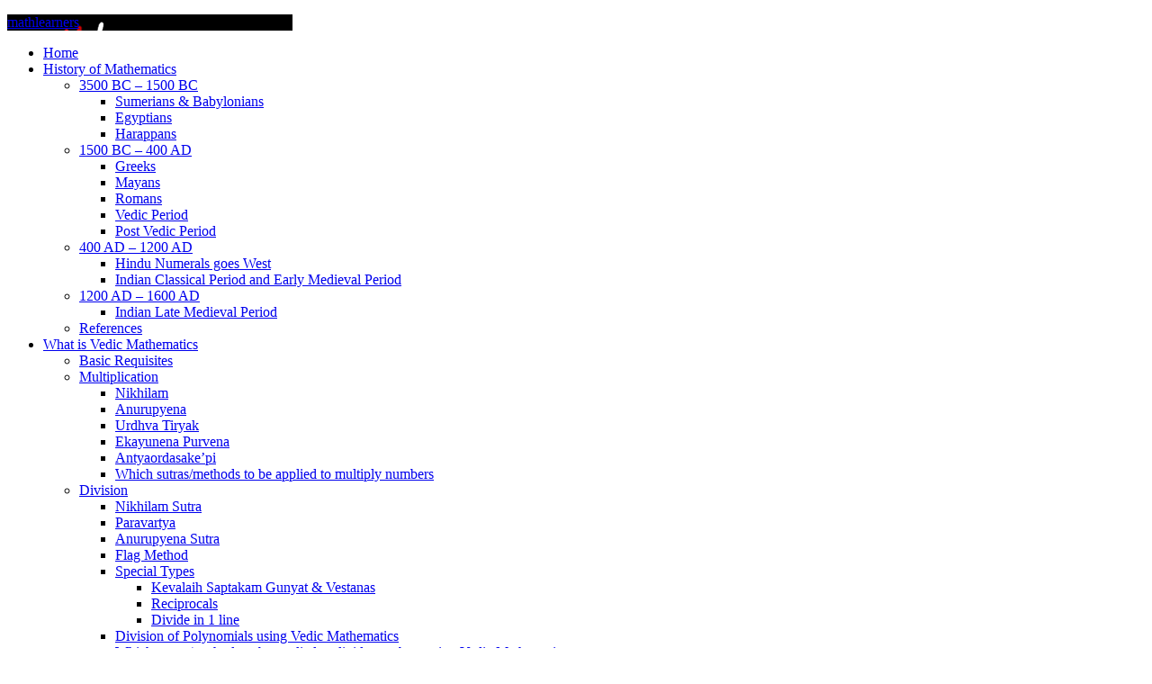

--- FILE ---
content_type: text/html; charset=UTF-8
request_url: http://mathlearners.com/history-of-mathematics/1500-bc-400-ad/greeks/
body_size: 24834
content:
<!DOCTYPE html>
<html lang="en-US">
<head >
<meta charset="UTF-8" />
<title>Greeks Mathematics | |  mathlearners</title><meta name="description" content="Greeks Mathematics" />
<meta name="keywords" content="History of Mathematics, Greek mathematics, Archimedes, Pythagoras, Euclid, father of geometry" />
<meta name="robots" content="noodp,noydir" />
<meta name="viewport" content="width=device-width, initial-scale=1" />
<link rel="alternate" type="application/rss+xml" title="mathlearners &raquo; Feed" href="http://mathlearners.com/feed/" />
<link rel="alternate" type="application/rss+xml" title="mathlearners &raquo; Comments Feed" href="http://mathlearners.com/comments/feed/" />
<link rel="alternate" type="application/rss+xml" title="mathlearners &raquo; Greeks Comments Feed" href="http://mathlearners.com/history-of-mathematics/1500-bc-400-ad/greeks/feed/" />
<link rel="canonical" href="http://mathlearners.com/history-of-mathematics/1500-bc-400-ad/greeks/" />
<!-- This site is powered by Shareaholic - https://shareaholic.com -->
<script type='text/javascript' data-cfasync='false'>
  //<![CDATA[
    _SHR_SETTINGS = {"endpoints":{"local_recs_url":"http:\/\/mathlearners.com\/wp-admin\/admin-ajax.php?action=shareaholic_permalink_related","share_counts_url":"http:\/\/mathlearners.com\/wp-admin\/admin-ajax.php?action=shareaholic_share_counts_api"}};
  //]]>
</script>
<script type='text/javascript' data-cfasync='false'
        src='//dsms0mj1bbhn4.cloudfront.net/assets/pub/shareaholic.js'
        data-shr-siteid='3d734ffd2deb057ff4a27a8459b4067a' async='async' >
</script>

<!-- Shareaholic Content Tags -->
<meta name='shareaholic:site_name' content='mathlearners' />
<meta name='shareaholic:language' content='en-US' />
<meta name='shareaholic:url' content='http://mathlearners.com/history-of-mathematics/1500-bc-400-ad/greeks/' />
<meta name='shareaholic:keywords' content='archimedes, euclid, european, pythagoras, greeks' />
<meta name='shareaholic:article_published_time' content='2013-04-04T16:07:29+00:00' />
<meta name='shareaholic:article_modified_time' content='2018-06-06T05:22:43+00:00' />
<meta name='shareaholic:shareable_page' content='true' />
<meta name='shareaholic:article_author_name' content='Rahul Bhangale' />
<meta name='shareaholic:site_id' content='3d734ffd2deb057ff4a27a8459b4067a' />
<meta name='shareaholic:wp_version' content='7.8.0.3' />
<meta name='shareaholic:image' content='http://mathlearners.com/wp-content/gallery/Greek/1GreekNumerals.jpg' />
<!-- Shareaholic Content Tags End -->
		<script type="text/javascript">
			window._wpemojiSettings = {"baseUrl":"https:\/\/s.w.org\/images\/core\/emoji\/72x72\/","ext":".png","source":{"concatemoji":"http:\/\/mathlearners.com\/wp-includes\/js\/wp-emoji-release.min.js?ver=4.4.27"}};
			!function(e,n,t){var a;function i(e){var t=n.createElement("canvas"),a=t.getContext&&t.getContext("2d"),i=String.fromCharCode;return!(!a||!a.fillText)&&(a.textBaseline="top",a.font="600 32px Arial","flag"===e?(a.fillText(i(55356,56806,55356,56826),0,0),3e3<t.toDataURL().length):"diversity"===e?(a.fillText(i(55356,57221),0,0),t=a.getImageData(16,16,1,1).data,a.fillText(i(55356,57221,55356,57343),0,0),(t=a.getImageData(16,16,1,1).data)[0],t[1],t[2],t[3],!0):("simple"===e?a.fillText(i(55357,56835),0,0):a.fillText(i(55356,57135),0,0),0!==a.getImageData(16,16,1,1).data[0]))}function o(e){var t=n.createElement("script");t.src=e,t.type="text/javascript",n.getElementsByTagName("head")[0].appendChild(t)}t.supports={simple:i("simple"),flag:i("flag"),unicode8:i("unicode8"),diversity:i("diversity")},t.DOMReady=!1,t.readyCallback=function(){t.DOMReady=!0},t.supports.simple&&t.supports.flag&&t.supports.unicode8&&t.supports.diversity||(a=function(){t.readyCallback()},n.addEventListener?(n.addEventListener("DOMContentLoaded",a,!1),e.addEventListener("load",a,!1)):(e.attachEvent("onload",a),n.attachEvent("onreadystatechange",function(){"complete"===n.readyState&&t.readyCallback()})),(a=t.source||{}).concatemoji?o(a.concatemoji):a.wpemoji&&a.twemoji&&(o(a.twemoji),o(a.wpemoji)))}(window,document,window._wpemojiSettings);
		</script>
		<style type="text/css">
img.wp-smiley,
img.emoji {
	display: inline !important;
	border: none !important;
	box-shadow: none !important;
	height: 1em !important;
	width: 1em !important;
	margin: 0 .07em !important;
	vertical-align: -0.1em !important;
	background: none !important;
	padding: 0 !important;
}
</style>
<link rel='stylesheet' id='yarppWidgetCss-css'  href='http://mathlearners.com/wp-content/plugins/yet-another-related-posts-plugin/style/widget.css?ver=4.4.27' type='text/css' media='all' />
<link rel='stylesheet' id='eleven40-pro-theme-css'  href='http://mathlearners.com/wp-content/themes/eleven40-pro/style.css?ver=2.2.1' type='text/css' media='all' />
<link rel='stylesheet' id='cptch_stylesheet-css'  href='http://mathlearners.com/wp-content/plugins/captcha/css/style.css?ver=4.4.27' type='text/css' media='all' />
<link rel='stylesheet' id='dashicons-css'  href='http://mathlearners.com/wp-includes/css/dashicons.min.css?ver=4.4.27' type='text/css' media='all' />
<link rel='stylesheet' id='cptch_desktop_style-css'  href='http://mathlearners.com/wp-content/plugins/captcha/css/desktop_style.css?ver=4.4.27' type='text/css' media='all' />
<link rel='stylesheet' id='contact-form-7-css'  href='http://mathlearners.com/wp-content/plugins/contact-form-7/includes/css/styles.css?ver=4.3.1' type='text/css' media='all' />
<link rel='stylesheet' id='google-fonts-css'  href='//fonts.googleapis.com/css?family=Lora%3A400%2C700%7COswald%3A400&#038;ver=2.2.6' type='text/css' media='all' />
<link rel='stylesheet' id='yarpp-thumbnails-yarpp-thumbnail-css'  href='http://mathlearners.com/wp-content/plugins/yet-another-related-posts-plugin/includes/styles_thumbnails.css.php?width=120&#038;height=120&#038;ver=4.3.1' type='text/css' media='all' />
<script type='text/javascript' src='http://mathlearners.com/wp-includes/js/jquery/jquery.js?ver=1.11.3'></script>
<script type='text/javascript' src='http://mathlearners.com/wp-includes/js/jquery/jquery-migrate.min.js?ver=1.2.1'></script>
<script type='text/javascript'>
/* <![CDATA[ */
var cptch_vars = {"nonce":"378a6cd0bf","ajaxurl":"http:\/\/mathlearners.com\/wp-admin\/admin-ajax.php","enlarge":"0"};
/* ]]> */
</script>
<script type='text/javascript' src='http://mathlearners.com/wp-content/plugins/captcha/js/front_end_script.js?ver=4.4.27'></script>
<script type='text/javascript' src='http://mathlearners.com/wp-content/themes/eleven40-pro/js/responsive-menu.js?ver=1.0.0'></script>
<link rel='https://api.w.org/' href='http://mathlearners.com/wp-json/' />
<link rel="EditURI" type="application/rsd+xml" title="RSD" href="http://mathlearners.com/xmlrpc.php?rsd" />
<link rel="alternate" type="application/json+oembed" href="http://mathlearners.com/wp-json/oembed/1.0/embed?url=http%3A%2F%2Fmathlearners.com%2Fhistory-of-mathematics%2F1500-bc-400-ad%2Fgreeks%2F" />
<link rel="alternate" type="text/xml+oembed" href="http://mathlearners.com/wp-json/oembed/1.0/embed?url=http%3A%2F%2Fmathlearners.com%2Fhistory-of-mathematics%2F1500-bc-400-ad%2Fgreeks%2F&#038;format=xml" />
<meta name="google-site-verification" content="SzedYWM6VhyKeUw5IAkf1FTeQT7n70ZTXzQbnJmJDMo" /><!-- for tag post_tag, website powered with xili-tidy-tags v.1.11.3, a WP plugin by dev.xiligroup.com -->
<link rel="pingback" href="http://mathlearners.com/xmlrpc.php" />
<style type="text/css">.site-header .title-area { background: url(http://mathlearners.com/wp-content/uploads/2016/05/logo-New.png) no-repeat !important; }</style>
<!--[if lt IE 9]><script src="http://mathlearners.com/wp-content/themes/genesis/lib/js/html5shiv.min.js"></script><![endif]-->
<link rel="icon" href="http://mathlearners.com/wp-content/uploads/2016/04/cropped-logo-1-1-32x32.png" sizes="32x32" />
<link rel="icon" href="http://mathlearners.com/wp-content/uploads/2016/04/cropped-logo-1-1-192x192.png" sizes="192x192" />
<link rel="apple-touch-icon-precomposed" href="http://mathlearners.com/wp-content/uploads/2016/04/cropped-logo-1-1-180x180.png" />
<meta name="msapplication-TileImage" content="http://mathlearners.com/wp-content/uploads/2016/04/cropped-logo-1-1-270x270.png" />
<meta data-pso-pv="1.2.1" data-pso-pt="page" data-pso-th="9699ed75feee09bf79af5e47e817c4b3"><script async src="//pagead2.googlesyndication.com/pagead/js/adsbygoogle.js"></script><script pagespeed_no_defer="" data-pso-version="20160615_224206">window.dynamicgoogletags={config:[]};dynamicgoogletags.config=["ca-pub-4605882780904178",[[[["DIV",0,"respond",[],0],["10px","24px",0],0,[0],"6571843843",0,,,10],[["DIV",0,"respond",[],-1],["10px","24px",0],3,[0],"8048577042",0,,,10]]],[[[],[],[]]],"WordPressPage","5234711447",,0.01,,[,0],0.01,0,,,"http://mathlearners.com"];(function(){var h,r=this,aa=function(a){var b=typeof a;if("object"==b)if(a){if(a instanceof Array)return"array";if(a instanceof Object)return b;var c=Object.prototype.toString.call(a);if("[object Window]"==c)return"object";if("[object Array]"==c||"number"==typeof a.length&&"undefined"!=typeof a.splice&&"undefined"!=typeof a.propertyIsEnumerable&&!a.propertyIsEnumerable("splice"))return"array";if("[object Function]"==c||"undefined"!=typeof a.call&&"undefined"!=typeof a.propertyIsEnumerable&&!a.propertyIsEnumerable("call"))return"function"}else return"null";
else if("function"==b&&"undefined"==typeof a.call)return"object";return b},t=function(a){return"number"==typeof a},ba=function(a,b){var c=Array.prototype.slice.call(arguments,1);return function(){var b=c.slice();b.push.apply(b,arguments);return a.apply(this,b)}},u=function(a,b){function c(){}c.prototype=b.prototype;a.Ia=b.prototype;a.prototype=new c;a.prototype.constructor=a;a.Ka=function(a,c,f){for(var g=Array(arguments.length-2),k=2;k<arguments.length;k++)g[k-2]=arguments[k];return b.prototype[c].apply(a,
g)}};var ca=String.prototype.trim?function(a){return a.trim()}:function(a){return a.replace(/^[\s\xa0]+|[\s\xa0]+$/g,"")},da=function(a,b){return a<b?-1:a>b?1:0};var ea=Array.prototype.filter?function(a,b,c){return Array.prototype.filter.call(a,b,c)}:function(a,b,c){for(var d=a.length,e=[],f=0,g="string"==typeof a?a.split(""):a,k=0;k<d;k++)if(k in g){var l=g[k];b.call(c,l,k,a)&&(e[f++]=l)}return e},fa=Array.prototype.map?function(a,b,c){return Array.prototype.map.call(a,b,c)}:function(a,b,c){for(var d=a.length,e=Array(d),f="string"==typeof a?a.split(""):a,g=0;g<d;g++)g in f&&(e[g]=b.call(c,f[g],g,a));return e};var v;a:{var ga=r.navigator;if(ga){var ha=ga.userAgent;if(ha){v=ha;break a}}v=""}var w=function(a){return-1!=v.indexOf(a)};var ia=function(a,b){for(var c in a)Object.prototype.hasOwnProperty.call(a,c)&&b.call(void 0,a[c],c,a)},ja=function(a,b){var c=a.length;if(0==c)return 0;for(var d=b||305419896,e=0;e<c;e++)d^=(d<<5)+(d>>2)+a.charCodeAt(e)&4294967295;return 0<d?d:4294967296+d};var ka=function(a,b,c,d,e){this.fa=c||4E3;this.I=a||"&";this.qa=b||",$";this.S=void 0!==d?d:"trn";this.Ja=e||null;this.pa=!1;this.U={};this.Ba=0;this.M=[]},na=function(a,b,c,d){b=b+"//"+c+d;var e=la(a)-d.length-0;if(0>e)return"";a.M.sort(function(a,b){return a-b});d=null;c="";for(var f=0;f<a.M.length;f++)for(var g=a.M[f],k=a.U[g],l=0;l<k.length;l++){if(!e){d=null==d?g:d;break}var m=ma(k[l],a.I,a.qa);if(m){m=c+m;if(e>=m.length){e-=m.length;b+=m;c=a.I;break}else a.pa&&(c=e,m[c-1]==a.I&&--c,b+=m.substr(0,
c),c=a.I,e=0);d=null==d?g:d}}f="";a.S&&null!=d&&(f=c+a.S+"="+(a.Ja||d));return b+f+""},la=function(a){if(!a.S)return a.fa;var b=1,c;for(c in a.U)b=c.length>b?c.length:b;return a.fa-a.S.length-b-a.I.length-1},ma=function(a,b,c,d,e){var f=[];ia(a,function(a,k){var l=oa(a,b,c,d,e);l&&f.push(k+"="+l)});return f.join(b)},oa=function(a,b,c,d,e){if(null==a)return"";b=b||"&";c=c||",$";"string"==typeof c&&(c=c.split(""));if(a instanceof Array){if(d=d||0,d<c.length){for(var f=[],g=0;g<a.length;g++)f.push(oa(a[g],
b,c,d+1,e));return f.join(c[d])}}else if("object"==typeof a)return e=e||0,2>e?encodeURIComponent(ma(a,b,c,d,e+1)):"...";return encodeURIComponent(String(a))};var ra=function(a,b,c,d){var e=pa;try{var f;b instanceof ka?f=b:(f=new ka,ia(b,function(a,b){var c=f,d=c.Ba++,e={};e[b]=a;e=[e];c.M.push(d);c.U[d]=e}));if((c?e.Ga:Math.random())<(d||e.ra)){var g=na(f,e.Da,e.ta,e.Ca+a+"&");qa(g)}}catch(k){}},qa=function(a){r.google_image_requests||(r.google_image_requests=[]);var b=r.document.createElement("img");b.src=a;r.google_image_requests.push(b)};var sa=w("Opera"),x=w("Trident")||w("MSIE"),ta=w("Edge"),ua=w("Gecko")&&!(-1!=v.toLowerCase().indexOf("webkit")&&!w("Edge"))&&!(w("Trident")||w("MSIE"))&&!w("Edge"),va=-1!=v.toLowerCase().indexOf("webkit")&&!w("Edge"),wa=function(){var a=r.document;return a?a.documentMode:void 0},xa;
a:{var ya="",za=function(){var a=v;if(ua)return/rv\:([^\);]+)(\)|;)/.exec(a);if(ta)return/Edge\/([\d\.]+)/.exec(a);if(x)return/\b(?:MSIE|rv)[: ]([^\);]+)(\)|;)/.exec(a);if(va)return/WebKit\/(\S+)/.exec(a);if(sa)return/(?:Version)[ \/]?(\S+)/.exec(a)}();za&&(ya=za?za[1]:"");if(x){var Aa=wa();if(null!=Aa&&Aa>parseFloat(ya)){xa=String(Aa);break a}}xa=ya}
var Ba=xa,Ca={},Da=function(a){if(!Ca[a]){for(var b=0,c=ca(String(Ba)).split("."),d=ca(String(a)).split("."),e=Math.max(c.length,d.length),f=0;0==b&&f<e;f++){var g=c[f]||"",k=d[f]||"",l=RegExp("(\\d*)(\\D*)","g"),m=RegExp("(\\d*)(\\D*)","g");do{var p=l.exec(g)||["","",""],n=m.exec(k)||["","",""];if(0==p[0].length&&0==n[0].length)break;b=da(0==p[1].length?0:parseInt(p[1],10),0==n[1].length?0:parseInt(n[1],10))||da(0==p[2].length,0==n[2].length)||da(p[2],n[2])}while(0==b)}Ca[a]=0<=b}},Ea=r.document,
Fa=Ea&&x?wa()||("CSS1Compat"==Ea.compatMode?parseInt(Ba,10):5):void 0;var Ga;if(!(Ga=!ua&&!x)){var Ha;if(Ha=x)Ha=9<=Number(Fa);Ga=Ha}Ga||ua&&Da("1.9.1");x&&Da("9");var Ia=function(a,b,c,d){this.top=a;this.right=b;this.bottom=c;this.left=d};Ia.prototype.floor=function(){this.top=Math.floor(this.top);this.right=Math.floor(this.right);this.bottom=Math.floor(this.bottom);this.left=Math.floor(this.left);return this};var Ja=window;var pa;pa=new function(){this.Da="http:"===Ja.location.protocol?"http:":"https:";this.ta="pagead2.googlesyndication.com";this.Ca="/pagead/gen_204?id=";this.ra=.01;this.Ga=Math.random()};var y=function(){},Ka="function"==typeof Uint8Array,A=function(a,b,c){a.a=null;b||(b=[]);a.Ma=void 0;a.N=-1;a.l=b;a:{if(a.l.length){b=a.l.length-1;var d=a.l[b];if(d&&"object"==typeof d&&"array"!=aa(d)&&!(Ka&&d instanceof Uint8Array)){a.R=b-a.N;a.H=d;break a}}a.R=Number.MAX_VALUE}a.La={};if(c)for(b=0;b<c.length;b++)d=c[b],d<a.R?(d+=a.N,a.l[d]=a.l[d]||z):a.H[d]=a.H[d]||z},z=[],B=function(a,b){if(b<a.R){var c=b+a.N,d=a.l[c];return d===z?a.l[c]=[]:d}d=a.H[b];return d===z?a.H[b]=[]:d},Ma=function(a){a=
B(La,a);return null==a?a:+a},C=function(a,b,c){b<a.R?a.l[b+a.N]=c:a.H[b]=c},D=function(a,b,c){a.a||(a.a={});if(!a.a[c]){var d=B(a,c);d&&(a.a[c]=new b(d))}return a.a[c]},E=function(a,b,c){a.a||(a.a={});if(!a.a[c]){for(var d=B(a,c),e=[],f=0;f<d.length;f++)e[f]=new b(d[f]);a.a[c]=e}b=a.a[c];b==z&&(b=a.a[c]=[]);return b},Na=function(a,b,c){a.a||(a.a={});c=c||[];for(var d=[],e=0;e<c.length;e++)d[e]=F(c[e]);a.a[b]=c;C(a,b,d)},Oa=function(a){if(a.a)for(var b in a.a){var c=a.a[b];if("array"==aa(c))for(var d=
0;d<c.length;d++)c[d]&&F(c[d]);else c&&F(c)}},F=function(a){Oa(a);return a.l};y.prototype.toString=function(){Oa(this);return this.l.toString()};var G=function(a){return new a.constructor(Pa(F(a)))},Pa=function(a){var b;if("array"==aa(a)){for(var c=Array(a.length),d=0;d<a.length;d++)null!=(b=a[d])&&(c[d]="object"==typeof b?Pa(b):b);return c}if(Ka&&a instanceof Uint8Array)return new Uint8Array(a);c={};for(d in a)null!=(b=a[d])&&(c[d]="object"==typeof b?Pa(b):b);return c};var H=function(a){this.ia={};this.ia.c=a;this.o=[];this.u=null;this.A=[];this.da=0};H.prototype.g=function(a){for(var b=0;b<this.o.length;b++)if(this.o[b]==a)return this;this.o.push(a);return this};var Qa=function(a,b){a.u=a.u?a.u:b;return a};H.prototype.D=function(a){for(var b=0;b<this.A.length;b++)if(this.A[b]==a)return this;this.A.push(a);return this};
H.prototype.getData=function(a){var b=this.ia,c={},d;for(d in b)c[d]=b[d];0<this.da&&(c.t=this.da);c.err=this.o.join();c.warn=this.A.join();if(this.u){c.excp_n=this.u.name;c.excp_m=this.u.message&&this.u.message.substring(0,512);if(b=this.u.stack){d=this.u.stack;try{-1==d.indexOf("")&&(d="\n"+d);for(var e;d!=e;)e=d,d=d.replace(/((https?:\/..*\/)[^\/:]*:\d+(?:.|\n)*)\2/,"$1");b=d.replace(/\n */g,"\n")}catch(f){b=""}}c.excp_s=b}c.w=0<a.innerWidth?a.innerWidth:null;c.h=0<a.innerHeight?a.innerHeight:
null;return c};var Sa=function(a,b){Ra(a,a.wa,a.X,b)},Ra=function(a,b,c,d){var e=d.u;d=d.getData(a.L);a.ya?(d.type=b,a.L.console.log(d),e&&a.L.console.error(e)):0<c&&ra(b,d,"jserror"!=b,c)};var I=function(a){return a.dynamicgoogletags=a.dynamicgoogletags||{}};var J=function(a){A(this,a,Ta)};u(J,y);var Ta=[4];J.prototype.v=function(){return G(this)};J.prototype.getId=function(){return B(this,3)};var K=function(a){A(this,a,null)};u(K,y);K.prototype.v=function(){return G(this)};var Ua=function(a){A(this,a,null)};u(Ua,y);Ua.prototype.v=function(){return G(this)};var L=function(a){return D(a,J,1)},M=function(a){A(this,a,Va)};u(M,y);var Va=[1];M.prototype.v=function(){return G(this)};M.prototype.i=function(){return E(this,Ua,1)};M.prototype.ka=function(a){Na(this,1,a)};var N=function(a){A(this,a,Wa)};u(N,y);var Wa=[2];N.prototype.v=function(){return G(this)};N.prototype.ea=function(){return B(this,3)};N.prototype.la=function(a){C(this,3,a)};var Xa=function(a){A(this,a,null)};
u(Xa,y);Xa.prototype.v=function(){return G(this)};var O=function(a){A(this,a,Ya)};u(O,y);var Ya=[1,2,3];O.prototype.v=function(){return G(this)};O.prototype.i=function(){return E(this,Ua,2)};O.prototype.ka=function(a){Na(this,2,a)};var $a=function(a){A(this,a,Za)};u($a,y);var Za=[3];h=$a.prototype;h.v=function(){return G(this)};h.B=function(){return B(this,1)};h.F=function(){return D(this,M,2)};h.P=function(){return B(this,4)};h.ea=function(){return B(this,5)};h.la=function(a){C(this,5,a)};
h.O=function(){return D(this,ab,9)};var ab=function(a){A(this,a,null)};u(ab,y);ab.prototype.v=function(){return G(this)};var bb=function(a){this.m=a;this.ma=[]};bb.prototype.f=function(){return 0<E(this.m,O,3).length?E(this.m,O,3)[0]:null};var cb=function(a){var b=["adsbygoogle-placeholder"];a=a.className?a.className.split(/\s+/):[];for(var c={},d=0;d<a.length;++d)c[a[d]]=!0;for(d=0;d<b.length;++d)if(!c[b[d]])return!1;return!0};var db=function(a){return a.adsbygoogle=a.adsbygoogle||[]};var eb=function(a,b){if(!a)return!1;var c;c=b.getComputedStyle?b.getComputedStyle(a,null):a.currentStyle;if(!c)return!1;c=c.cssFloat||c.styleFloat;return"left"==c||"right"==c},fb=function(a){for(a=a.previousSibling;a&&1!=a.nodeType;)a=a.previousSibling;return a?a:null},gb=function(a){return!!a.nextSibling||!!a.parentNode&&gb(a.parentNode)};var hb=function(a,b){var c=a.length;if(null!=c)for(var d=0;d<c;d++)b.call(void 0,a[d],d)};var ib=function(a,b,c,d){this.Aa=a;this.ga=b;this.ha=c;this.Z=d};ib.prototype.query=function(a){var b=[];try{b=a.querySelectorAll(this.Aa)}catch(f){}if(!b.length)return[];a=b;b=a.length;if(0<b){for(var c=Array(b),d=0;d<b;d++)c[d]=a[d];a=c}else a=[];t(this.ga)&&(b=this.ga,0>b&&(b+=a.length),a=0<=b&&b<a.length?[a[b]]:[]);if(t(this.ha)){b=[];for(c=0;c<a.length;c++){var d=jb(a[c]),e=this.ha;0>e&&(e+=d.length);0<=e&&e<d.length&&b.push(d[e])}a=b}return a=kb(this,a)};
var kb=function(a,b){if(null==a.Z)return b;switch(a.Z){case 1:return b.slice(1);case 2:return b.slice(0,b.length-1);case 3:return b.slice(1,b.length-1);case 0:return b;default:throw Error("Unknown ignore mode: "+a.Z);}},jb=function(a){var b=[];hb(a.getElementsByTagName("p"),function(a){100<=lb(a)&&b.push(a)});return b},lb=function(a){if(3==a.nodeType)return a.length;if(1!=a.nodeType||"SCRIPT"==a.tagName)return 0;var b=0;hb(a.childNodes,function(a){b+=lb(a)});return b},mb=function(a){return 0==a.length||
isNaN(a[0])?a:"\\"+(30+parseInt(a[0],10))+" "+a.substring(1)};var nb=function(a,b){var c=0,d=B(a,6);if(void 0!==d)switch(d){case 0:c=1;break;case 1:c=2;break;case 2:c=3}var e=a.getId(),f=B(a,1),g=B(a,4),d=B(a,2),k=B(a,5),l="";f&&(l+=f);e&&(l+="#"+mb(e));if(g)for(e=0;e<g.length;e++)l+="."+mb(g[e]);return(c=(g=l)?new ib(g,d,k,c):null)?c.query(b||document):[]},ob=function(a,b){if(a==b)return!0;if(!a||!b||B(a,1)!=B(b,1)||B(a,2)!=B(b,2)||a.getId()!=b.getId()||B(a,7)!=B(b,7)||B(a,5)!=B(b,5)||B(a,6)!=B(b,6))return!1;var c=B(a,4),d=B(b,4);if(c||d)if(c&&d&&c.length==
d.length)for(var e=0;e<c.length;e++){if(c[e]!=d[e])return!1}else return!1;return!0};var pb=function(a){a=a.document;return("CSS1Compat"==a.compatMode?a.documentElement:a.body)||{}},qb=function(a){return void 0===a.pageYOffset?(a.document.documentElement||a.document.body.parentNode||a.document.body).scrollTop:a.pageYOffset};var rb=function(a,b){var c=L(b);if(!c)return null;c=nb(c,a);return 0<c.length?c[0]:null},tb=function(a,b){var c=sb(a,b,!0);return t(c)&&!(c<=pb(a).clientHeight)},ub=function(a,b){return a.body?b-a.body.getBoundingClientRect().top:b},sb=function(a,b,c){if(!c||!t(B(b,8))){var d=rb(a.document,b);if(d){var e=null!=D(b,K,2)?B(D(b,K,2),3):void 0;c=window.document.createElement("div");c.className="googlepublisherpluginad";var f=c.style;f.textAlign="center";f.width="100%";f.height="0px";f.clear=e?"both":
"none";vb(c,d,B(b,3));d=c.getBoundingClientRect().top+qb(a);c.parentNode.removeChild(c);C(b,8,d)}}b=B(b,8);return t(b)?b-qb(a):null},wb={0:0,1:1,2:2,3:3},xb={0:"auto",1:"horizontal",2:"vertical",3:"rectangle"},yb=function(a,b){a.sort(function(a,d){var e=sb(b,a,!0),e=t(e)?e:Number.POSITIVE_INFINITY,f=sb(b,d,!0),f=t(f)?f:Number.POSITIVE_INFINITY;return e-f})},vb=function(a,b,c){switch(wb[c]){case 0:b.parentNode&&b.parentNode.insertBefore(a,b);break;case 3:if(c=b.parentNode){var d=b.nextSibling;if(d&&
d.parentNode!=c)for(;d&&8==d.nodeType;)d=d.nextSibling;c.insertBefore(a,d)}break;case 1:b.insertBefore(a,b.firstChild);break;case 2:b.appendChild(a)}"INS"==b.tagName&&cb(b)&&(b.style.display="block")};var Q=function(a){this.b=a;this.j=[];this.ca=0;this.o=[];this.A=[];this.Y=null;this.ja=!1},zb=function(a,b){var c=D(a.f(),J,4);if(!(c&&b&&B(b,1)==B(c,1)&&b.getId()==c.getId()&&t(B(b,2))&&t(B(b,5))))return!1;var c=B(c,4),d=B(b,4);if(c.length!=d.length)return!1;for(var e=0;e<c.length;++e)if(d[e]!=c[e])return!1;return!0},Ab=function(a){var b=t(void 0)?void 0:20,c=a.f(),d=c.i(),e=D(c,J,4);if(!(a.ja||0>=b)&&e&&0!=nb(e,a.b.document).length){a.ja=!0;for(var c=[],f=0;f<d.length;++f){var g=d[f],k=L(g);if(zb(a,
k)){var l=B(k,2),k=B(k,5);null!=l&&null!=k&&0<=l&&0<=k&&(!c[l]||B(L(c[l]),5)<k)&&(c[l]=g)}}k=0;d=nb(e,a.b.document);for(l=0;l<c.length&&k<b;++l){var e=k,f=a,m=d[l],g=c[l],k=b-k,p=f.f().i(),n=0;if(m&&g){m=jb(m).length;switch(B(L(g),6)){case 0:case 1:--m;break;case 2:m-=2}for(var q=B(L(g),5)+1;q<m&&n<k;++q){var P=g.v(),Bb=L(P);C(Bb,5,q);p.push(P);n++}}n&&f.f().ka(p);k=e+n}}};Q.prototype.g=function(a){for(var b=0;b<this.o.length;++b)if(this.o[b]==a)return;this.o.push(a)};
Q.prototype.D=function(a){for(var b=0;b<this.A.length;++b)if(this.A[b]==a)return;this.A.push(a)};
var Cb=function(a,b,c){var d=wb[B(b,3)],e=rb(a.b.document,b);if(e){var f=L(b)?B(L(b),2):void 0,g;a:{g=a.b;if(null!=f)switch(d){case 0:g=eb(fb(e),g);break a;case 3:g=eb(e,g);break a;case 2:f=e.lastChild;g=eb(f?1==f.nodeType?f:fb(f):null,g);break a}g=!1}if(!g&&(c||2!=d||gb(e))&&(c=1==d||2==d?e:e.parentNode,!c||"INS"==c.tagName&&cb(c)||!(0>=c.offsetWidth)))a:if(B(b,7))a.D(8);else{b:if(B(b,5))c=B(b,5);else{if(c=R(a).f())if(c=B(c,3),a.ca<c.length){c=c[a.ca++];break b}a.g(4);c=null}if(null!=c){C(b,7,!0);
d=[];(g=a.P())&&d.push(g);g=R(a).ma;for(f=0;f<g.length;++f)d.push(g[f]);t(B(b,9))&&d.push("pso-lv-"+B(b,9));var k=a.b.document;g=a.B();var f=B(b,6),f=null!=f?xb[f]:f,l=D(b,K,2),m,p,n;l&&(m=B(l,1),p=B(l,2),n=!!B(l,3));var l=c,q=k.createElement("div"),P=q.style;P.textAlign="center";P.width="100%";P.height="auto";P.clear=n?"both":"none";n=k.createElement("ins");k=n.style;k.display="block";k.margin="auto";k.backgroundColor="transparent";m&&(k.marginTop=m);p&&(k.marginBottom=p);q.appendChild(n);q.className=
"googlepublisherpluginad";n.className="adsbygoogle";n.setAttribute("data-ad-client",g);n.setAttribute("data-ad-format",f?f:"auto");n.setAttribute("data-tag-origin","pso");l&&n.setAttribute("data-ad-slot",l);d.length&&n.setAttribute("data-ad-channel",d.join("+"));vb(q,e,B(b,3));try{db(a.b).push({})}catch(Bb){B(b,5)!=c&&a.ca--;C(b,7,!1);a.D(6);q.parentNode&&q.parentNode.removeChild(q);break a}a.j.push(q)}}}},Db=function(a,b){for(var c=Number.POSITIVE_INFINITY,d=0;d<a.j.length;++d)var e=a.j[d].getBoundingClientRect().top,
f=a.j[d].getBoundingClientRect().bottom,c=Math.min(c,b<e?e-b:f<b?b-f:0);return c},R=function(a){a=I(a.b).ps||null;if(!a)throw Error("No placementState");return a},Eb=function(a,b){var c=R(a).m;if(!c||!c.B())return a.g(5),!1;c=E(c,O,3)[0];return c?B(c,3).length<b?(a.g(4),a.g(5),!1):!0:(a.g(5),!1)};Q.prototype.B=function(){return R(this).m.B()||""};Q.prototype.P=function(){return R(this).m.P()||void 0};Q.prototype.F=function(){return R(this).m.F()||new M};
Q.prototype.f=function(){var a=R(this).f();if(!a)throw Error("No mConfig");return a};var Fb=function(a){a=B(a.f(),6);return null!=a&&0<a};var Gb=function(){this.J=this.K=this.aa=null};var S=function(a){Q.call(this,a)};u(S,Q);S.prototype.apply=function(a){var b;(b=R(this).m)&&b.B()&&b.F()?b=!0:(this.g(5),b=!1);if(b){b=this.F().i();for(var c=0;c<b.length;c++){var d=b[c];B(d,7)||Cb(this,d,a)}}};S.prototype.C=function(){return(0==this.F().i().length||0<this.j.length)&&0==this.o.length};var Hb=function(a){Q.call(this,a);if(Eb(this,0)){a=this.F().i();for(var b=this.f().i(),c=0;c<a.length;c++){var d=a[c],e;a:{e=d;var f=b;if(e&&L(e))for(var g=0;g<f.length;g++){var k=f[g];if(B(e,3)==B(k,3)&&ob(L(e),L(k))){e=k;break a}}e=null}e&&D(e,K,2)&&(e=D(e,K,2),d.a||(d.a={}),f=e?F(e):e,d.a[2]=e,C(d,2,f))}}};u(Hb,S);var Ib=function(a,b){var c=void 0===b.pageXOffset?(b.document.documentElement||b.document.body.parentNode||b.document.body).scrollLeft:b.pageXOffset,d=qb(b);if(a.getBoundingClientRect){var e=a.getBoundingClientRect();return new Ia(e.top+d,e.right+c,e.bottom+d,e.left+c)}e=b.document.createRange();e.selectNodeContents(a);if(e.collapsed)return new Ia(0,0,0,0);e=e.getBoundingClientRect();return new Ia(e.top+d,e.right+c,e.bottom+d,e.left+c)};var Jb={"120x90":!0,"160x90":!0,"180x90":!0,"200x90":!0,"468x15":!0,"728x15":!0};var Kb=function(a,b){var c=a.id;return!!c&&!!c.indexOf&&"function"===typeof c.indexOf&&0===c.indexOf(b)};var Lb=function(a){var b=a.googletag;if(!b||"function"!=typeof b.pubads)return T("div[id^=div-gpt-ad]",a);var c=[];try{for(var d=b.pubads().getSlots(),b=0;b<d.length;b++){var e=d[b].getSlotElementId(),f=a.document.getElementById(e);null!=f&&c.push(f)}}catch(g){ra("ladd_evt",{ok:0,err:g.toString()},!0,.1)}return c},Mb=function(a){var b=T("iframe[id^=aswift_],iframe[id^=google_ads_frame]",a);return ea(b,function(b){if("IFRAME"!=b.tagName&&"INS"!=b.tagName||!Kb(b,"google_ads_frame")&&!Kb(b,"aswift_"))b=
!1;else{b=Ib(b,a);var d=b.bottom-b.top;b=!(Jb[b.right-b.left+"x"+d]&&50>d)}return b})},Nb=function(a){return T("iframe[id^=aswift_],iframe[id^=google_ads_frame]",a)},T=function(a,b){return fa(b.document.querySelectorAll(a),function(a){return a})},Qb=function(a){this.L=a;this.xa=Lb(a);this.oa=T("ins.adsbygoogle",a);this.na=Nb(a);this.Ea=Mb(a);this.Fa=T("[__lsu_res=reserved]",a);this.T=[];a=Ob(this);for(var b=0;b<a.length;b++)this.T.push(new Pb(a[b]))},Ob=function(a){return[].concat(a.xa,a.oa,a.na,
a.Fa)},Pb=function(a){this.ua=a;this.V=null};var U=function(a){Q.call(this,a)};u(U,Q);U.prototype.apply=function(){};U.prototype.C=function(){var a;if(Fb(this)){var b=this.b;a=Lb(b);var c=T("ins.adsbygoogle",b),d=Nb(b),b=T("[__lsu_res=reserved]",b);a=0<[].concat(a,c,d,b).length}else a=!0;return a};var Rb=function(a){Q.call(this,a);this.G=null};u(Rb,Q);
Rb.prototype.apply=function(a){if(a&&Eb(this,2)){Ab(this);a=pb(this.b).clientHeight||640;null==this.G&&(this.G=new Qb(this.b));var b=this.G.Ea.length;if(!(5<=b)){var b=Math.min(2,5-b),c=this.f().i();yb(c,this.b);for(var d=0;d<c.length&&this.j.length<b;++d){var e=c[d];if(tb(this.b,e)){var f=sb(this.b,e,!0);if(void 0!==f){var g;a:{g=this.G;for(var k=a,l=f,m=0;m<g.T.length;m++){var p=l,n=k,q;q=g.T[m];q.V||(q.V=Ib(q.ua,g.L));q=q.V;if(q.top-n<p&&p<q.bottom+n){g=!0;break a}}g=!1}g||Db(this,f)<a||Cb(this,
e,!0)}}}0==this.j.length&&this.D(1)}}};Rb.prototype.C=function(){return Fb(this)?0<Ob(this.G).length:!0};var Sb=function(a){Q.call(this,a);this.$=!1};u(Sb,U);
Sb.prototype.apply=function(a){if(a&&!this.$){var b;a:{var c=this.b.document;b=c.body;if(a&&b){a=this.B();var d=c.createElement("div");d.className="googlepublisherpluginad";d.style.display="block";c=c.createElement("ins");c.className="adsbygoogle";c.setAttribute("data-ad-client",a);c.setAttribute("data-reactive-ad-format","1");c.setAttribute("data-tag-origin","pso");c.style.display="none";d.appendChild(c);vb(d,b,2);try{db(this.b).push({})}catch(e){this.D(6);d.parentNode&&d.parentNode.removeChild(d);
b=5;break a}this.j.push(d);b=0}else b=4}this.$=0==b}};Sb.prototype.C=function(){return this.$&&U.prototype.C.call(this)};var Tb=function(a){Q.call(this,a);a=pb(a).clientHeight;this.sa=.1*a;this.za=.75*a};u(Tb,Q);
Tb.prototype.apply=function(a){if(Eb(this,3)&&!this.C()){Ab(this);var b=this.f().i();yb(b,this.b);var c;c=this.sa;var d;d=document;d=d.querySelectorAll?d.querySelectorAll("header,#header,#masthead,.header,.site-header"):[];for(var e=d.length,f=0<e?d[0]:null,g=1;g<e;g++)d[g].getBoundingClientRect().top<f.getBoundingClientRect().top&&(f=d[g]);(d=f)&&(d=d.getBoundingClientRect())&&d.top!=d.bottom&&d.left!=d.right&&(c=Math.min(c,ub(document,d.bottom)));for(d=0;d<b.length&&3>this.j.length;d++){e=b[d];
var f=c,g=this.b.document,k=sb(this.b,e,!1);!t(k)||ub(g,k)<f?f=!1:(f=Db(this,k),f=this.za<f);f&&(f=tb(this.b,e),g=B(e,6)||0,f&&0==g&&C(e,6,3),!f&&a||Cb(this,e,a))}}};Tb.prototype.C=function(){return 3==this.j.length};var V={};V[16]=S;V[17]=S;V[19]=U;V[29]=Rb;V[33]=U;V[30]=Sb;V[28]=Tb;V[34]=Tb;V[32]=Hb;V[1]=S;V[8]=U;V[11]=S;var Ub=[19,29,33,30,16,32,17,34],Vb=[16,19,33,30,17,1,6,8,11];var Wb=function(a,b){for(var c=a.google_ad_modifications=a.google_ad_modifications||{},c=c.loeids=c.loeids||[],d=0;d<b.length;d++)c.push(b[d])};var Xb=function(a,b){var c=a.google_ad_modifications=a.google_ad_modifications||{};(c.ad_channels=c.ad_channels||[]).push(b)},$b=function(a){a+=Yb;var b=ja(a);return((b%512*2+1)*Zb+ja(a,b)%1024)%1024},ac=function(a,b,c){var d=a.length;c-=0;return 0>c||c>=b*d?null:a[c%d]};var bc=function(a){return 0>a||99<a?null:10>a?"0"+a:""+a};var cc=function(a,b,c){this.W=a;this.va=c?c:new ab};cc.prototype.O=function(){return this.va||new ab};var dc=function(a){if(!t(a))return!1;for(var b=0;b<Ub.length;++b)if(a==Ub[b])return!1;return!0},ic=function(){var a=W,b=ec,c=fc,d=b.f();if(!d)return gc(16);var e=null,f;a:{f=E(d,N,1);for(var g=0;g<f.length;++g){for(var k=!0,l=0;l<Vb.length;++l)B(f[g],4)==Vb[l]&&(k=!1);if(k){f=[];0==d.i().length&&f.push("PsoInvalidVariant");0==B(d,3).length&&f.push("PsoNoAdSlotCodes");break a}}f=[]}if(0==f.length)a:{e=E(d,N,1);f=c.W;if(t(f))for(g=0;g<e.length;g++)if(k=e[g],V[B(k,4)])for(var l=E(k,Xa,2),m=0;m<l.length;m++){var p=
l[m],n=B(p,1),p=B(p,2);if(t(n)&&t(p)&&f>=n&&f<=p){e=k;break a}}e=null}else for(g=0;g<f.length;++g)b.ma.push(f[g]);if(!e){f=E(d,N,1);e={};for(g=0;g<f.length;g++)e[B(f[g],4)]=!0;f=null;e[19]||e[8]?f=19:e[16]||e[1]?f=16:0<d.i().length&&0<B(d,3).length&&e[34]&&(f=34);null!=f?(e=new N,C(e,6,3),C(e,4,f),16!=f&&19!=f&&e.la("pso-ama-fallback")):e=null}if(!e)return gc(16);(f=e.ea())&&Xb(a,f);f=!0;B(c.O(),2)&&(Date.now?Date.now():+new Date)<B(c.O(),2)||(Xb(a,"pso-ama-exd"),f=!1);B(b.m,11)&&(Xb(a,"pso-ama-stl-tmp"),
f=!1);f&&Xb(a,"pso-ama-elig");2==B(e,6)&&(b=B(e,1),null!=b&&Wb(a,[""+b]));if(f&&(2==B(e,6)||1==B(e,6))){d=E(d,N,1);if(null===c.W)c=[];else{b={};c=[];for(f=0;f<d.length;f++)g=hc(d[f]),null==g||b[g]||(b[g]=!0,c.push(g));b=hc(e);if(null!=b){d=[];b=bc(b);f=!1;if(b)for(g=0;g<c.length;g++)k=bc(c[g]),b==k&&(f=!0),k&&d.push("950"+b+k);f||(d=[]);c=d}else c=[]}Wb(a,c)}a=new Gb;a.aa=B(e,5);a.K=B(e,4);return a},gc=function(a){var b=new Gb;b.K=a;return b},jc=function(a){a=a.google_ad_modifications=a.google_ad_modifications||
{};a.remove_ads_by_default=!0;a.ad_whitelist=[{ad_tag_origin:"pso"}];a.ad_blacklist=[];a.space_collapsing="slot"},hc=function(a){var b;switch(B(a,6)){case 1:b=B(a,4);break;case 2:b=B(a,7)}return null!=b?b:null};var kc=function(a){this.document=a};var X=function(a){H.call(this,a)};u(X,H);X.prototype.getData=function(a){var b=X.Ia.getData.call(this,a),c;a:{c=(new kc(a.document)).document.getElementsByTagName("script");for(var d=0;d<c.length;++d)if(c[d].hasAttribute("data-pso-version")){c=c[d].getAttribute("data-pso-version");break a}c=null}b.sv=c;if(d=I(a).ps||null){c=d.m;var d=d.f(),e=b.wpc;b.wpc=null!=e?e:c.B();b.su=B(c,14);b.tn=c.P();b.ev=d&&B(d,5)}if(a=I(a).ss||null)b.s=a.K,b.st=a.aa;return b};var lc=null,mc=!1,pc=function(a){var b=nc,c=oc;b.addEventListener?(a&&b.addEventListener("DOMContentLoaded",a,!1),c&&b.addEventListener("load",c,!1)):b.attachEvent&&c&&b.attachEvent("onload",c)},rc=function(a){t(lc)&&a.clearInterval&&(a.clearInterval(lc),lc=null);mc||qc(a,!1);qc(a,!0)},sc=function(a,b){try{rc(b);var c=I(b).ss||null;if(c&&c.J){var d=c.J,e=d.C(),f=d.o,g=d.A,k=d.Y,l=d.j.length;e||0!=l||f.push(6);for(var m=new X(l),c=0;c<g.length;c++)m.D(g[c]);if(e&&0==f.length&&null===k)Ra(a,a.Ha,a.ba,
m);else{for(e=0;e<f.length;e++)m.g(f[e]);Sa(a,Qa(m,k))}}else Sa(a,(new X(0)).g(2))}catch(p){Sa(a,Qa((new X(0)).g(1),p))}I(b).loaded=!0},qc=function(a,b){b||(mc=!0);var c=I(a).ss||null;if(c&&c.J){c=c.J;try{c.apply(b)}catch(d){c.g(1),null===c.Y&&(c.Y=d)}}},tc=function(){qc(window,!1)};var Y=new function(a){this.Ha="pso_success";this.wa="pso_failure";this.X=this.ba=.01;this.ya=!1;this.L=a}(window);
try{var W=window,La,uc=I(W).config;La=uc?new $a(uc):null;if(!La)throw Error("No config");var vc=Ma(10),wc=Ma(7);Y.ba=null!=vc?vc:Y.ba;Y.X=null!=wc?wc:Y.X;var ec=new bb(La),xc=ec;I(W).ps=xc;var Z,fc;if(w("iPad")||w("Android")&&!w("Mobile")||w("Silk")||!(w("iPod")||w("iPhone")||w("Android")||w("IEMobile")))Z=gc(16);else{var yc,zc=/^#([^=]*)=(\d+)$/.exec(W.location.hash);if((yc=zc&&3==zc.length&&"pso_strategy"==zc[1]?+zc[2]:null)&&V[yc]){Z=gc(yc);var Ac=W;dc(yc)&&jc(Ac)}else{var Bc=W,Cc=ec.m.O(),Dc;
try{var Ec=parseInt(Bc.localStorage.getItem("PSO_EXP0"),10);Dc=isNaN(Ec)?null:Ec}catch(a){Dc=null}if(null==Dc){var Fc=Dc=Math.floor(1024*Math.random());try{Bc.localStorage.setItem("PSO_EXP0",Fc.toString())}catch(a){}}fc=new cc(Dc,0,Cc);Z=ic()}if(1==Z.aa){var Gc=W;dc(Z.K)&&jc(Gc)}}if(!Z)throw Error("No strategyState created!");var Hc=Z;I(W).ss=Hc;var Ic=W,Jc=Z,Kc=Jc.K;if(t(Kc)){var Lc=V[Kc];Kc&&Lc&&(Jc.J=new Lc(Ic))}if(fc){var Mc=W,Zb=fc.W,Yb=W.location.hostname,Nc=[],Oc=ac(["17415655","17415656"],
1,$b("unif1"));null===Oc||Nc.push(Oc);var Pc=ac(["17415657","17415658"],10,$b("unif2"));null===Pc||Nc.push(Pc);var Qc=ac(["17415659","17415660"],100,$b("unif3"));null===Qc||Nc.push(""+Qc);0<Nc.length&&Wb(Mc,Nc)}var nc=W,oc=ba(sc,Y,nc),Rc=ba(rc,nc);switch(nc.document.readyState){case "complete":oc();break;case "interactive":Rc();pc();break;default:var Sc=nc,Tc=db(Sc);Tc.loaded||(Tc.onload=tc);lc=Sc.setInterval(tc,10);pc(Rc)}}catch(a){Sa(Y,Qa(new X(0),a))};})();
</script></head>
<body class="page page-id-291 page-child parent-pageid-223 page-template-default custom-header header-image header-full-width content-sidebar eleven40-pro-red" itemscope itemtype="http://schema.org/WebPage"><div class="site-container"><header class="site-header" itemscope itemtype="http://schema.org/WPHeader"><div class="wrap"><div class="title-area"><p class="site-title" itemprop="headline"><a href="http://mathlearners.com/">mathlearners</a></p></div><nav class="nav-primary" itemscope itemtype="http://schema.org/SiteNavigationElement"><div class="wrap"><ul id="menu-main-menu" class="menu genesis-nav-menu menu-primary"><li id="menu-item-1232" class="menu-item menu-item-type-custom menu-item-object-custom menu-item-home menu-item-1232"><a href="http://mathlearners.com/" itemprop="url"><span itemprop="name">Home</span></a></li>
<li id="menu-item-1230" class="menu-item menu-item-type-post_type menu-item-object-page current-page-ancestor current-menu-ancestor current_page_ancestor menu-item-has-children menu-item-1230"><a href="http://mathlearners.com/history-of-mathematics/" itemprop="url"><span itemprop="name">History of Mathematics</span></a>
<ul class="sub-menu">
	<li id="menu-item-1257" class="menu-item menu-item-type-post_type menu-item-object-page menu-item-has-children menu-item-1257"><a href="http://mathlearners.com/history-of-mathematics/3500-bc-1500-bc/" itemprop="url"><span itemprop="name">3500 BC &#8211; 1500 BC</span></a>
	<ul class="sub-menu">
		<li id="menu-item-1260" class="menu-item menu-item-type-post_type menu-item-object-page menu-item-1260"><a href="http://mathlearners.com/history-of-mathematics/3500-bc-1500-bc/sumerians-babylonians/" itemprop="url"><span itemprop="name">Sumerians &#038; Babylonians</span></a></li>
		<li id="menu-item-1258" class="menu-item menu-item-type-post_type menu-item-object-page menu-item-1258"><a href="http://mathlearners.com/history-of-mathematics/3500-bc-1500-bc/egyptians/" itemprop="url"><span itemprop="name">Egyptians</span></a></li>
		<li id="menu-item-1259" class="menu-item menu-item-type-post_type menu-item-object-page menu-item-1259"><a href="http://mathlearners.com/history-of-mathematics/3500-bc-1500-bc/harappans/" itemprop="url"><span itemprop="name">Harappans</span></a></li>
	</ul>
</li>
	<li id="menu-item-1252" class="menu-item menu-item-type-post_type menu-item-object-page current-page-ancestor current-menu-ancestor current-menu-parent current-page-parent current_page_parent current_page_ancestor menu-item-has-children menu-item-1252"><a href="http://mathlearners.com/history-of-mathematics/1500-bc-400-ad/" itemprop="url"><span itemprop="name">1500 BC &#8211; 400 AD</span></a>
	<ul class="sub-menu">
		<li id="menu-item-1253" class="menu-item menu-item-type-post_type menu-item-object-page current-menu-item page_item page-item-291 current_page_item menu-item-1253"><a href="http://mathlearners.com/history-of-mathematics/1500-bc-400-ad/greeks/" itemprop="url"><span itemprop="name">Greeks</span></a></li>
		<li id="menu-item-1254" class="menu-item menu-item-type-post_type menu-item-object-page menu-item-1254"><a href="http://mathlearners.com/history-of-mathematics/1500-bc-400-ad/mayans/" itemprop="url"><span itemprop="name">Mayans</span></a></li>
		<li id="menu-item-1256" class="menu-item menu-item-type-post_type menu-item-object-page menu-item-1256"><a href="http://mathlearners.com/history-of-mathematics/1500-bc-400-ad/romans/" itemprop="url"><span itemprop="name">Romans</span></a></li>
		<li id="menu-item-1333" class="menu-item menu-item-type-post_type menu-item-object-page menu-item-1333"><a href="http://mathlearners.com/history-of-mathematics/1500-bc-400-ad/indian-vedic-period/" itemprop="url"><span itemprop="name">Vedic Period</span></a></li>
		<li id="menu-item-1255" class="menu-item menu-item-type-post_type menu-item-object-page menu-item-1255"><a href="http://mathlearners.com/history-of-mathematics/1500-bc-400-ad/post-vedic-period/" itemprop="url"><span itemprop="name">Post Vedic Period</span></a></li>
	</ul>
</li>
	<li id="menu-item-1261" class="menu-item menu-item-type-post_type menu-item-object-page menu-item-has-children menu-item-1261"><a href="http://mathlearners.com/history-of-mathematics/400-ad-1200-ad/" itemprop="url"><span itemprop="name">400 AD &#8211; 1200 AD</span></a>
	<ul class="sub-menu">
		<li id="menu-item-1262" class="menu-item menu-item-type-post_type menu-item-object-page menu-item-1262"><a href="http://mathlearners.com/history-of-mathematics/400-ad-1200-ad/hindu-numerals-goes-west/" itemprop="url"><span itemprop="name">Hindu Numerals goes West</span></a></li>
		<li id="menu-item-1263" class="menu-item menu-item-type-post_type menu-item-object-page menu-item-1263"><a href="http://mathlearners.com/history-of-mathematics/400-ad-1200-ad/indian-classical-period-and-early-medieval-period/" itemprop="url"><span itemprop="name">Indian Classical Period and Early Medieval Period</span></a></li>
	</ul>
</li>
	<li id="menu-item-1250" class="menu-item menu-item-type-post_type menu-item-object-page menu-item-has-children menu-item-1250"><a href="http://mathlearners.com/history-of-mathematics/1200-ad-1600-ad/" itemprop="url"><span itemprop="name">1200 AD &#8211; 1600 AD</span></a>
	<ul class="sub-menu">
		<li id="menu-item-1251" class="menu-item menu-item-type-post_type menu-item-object-page menu-item-1251"><a href="http://mathlearners.com/history-of-mathematics/1200-ad-1600-ad/indian-late-medieval-period/" itemprop="url"><span itemprop="name">Indian Late Medieval Period</span></a></li>
	</ul>
</li>
	<li id="menu-item-1264" class="menu-item menu-item-type-post_type menu-item-object-page menu-item-1264"><a href="http://mathlearners.com/references/" itemprop="url"><span itemprop="name">References</span></a></li>
</ul>
</li>
<li id="menu-item-1329" class="menu-item menu-item-type-post_type menu-item-object-page menu-item-has-children menu-item-1329"><a href="http://mathlearners.com/" itemprop="url"><span itemprop="name">What is Vedic Mathematics</span></a>
<ul class="sub-menu">
	<li id="menu-item-1281" class="menu-item menu-item-type-post_type menu-item-object-page menu-item-1281"><a href="http://mathlearners.com/vedic-mathematics/basic-requisites/" itemprop="url"><span itemprop="name">Basic Requisites</span></a></li>
	<li id="menu-item-1289" class="menu-item menu-item-type-post_type menu-item-object-page menu-item-has-children menu-item-1289"><a href="http://mathlearners.com/vedic-mathematics/multiplication-in-vedic-mathematics/" itemprop="url"><span itemprop="name">Multiplication</span></a>
	<ul class="sub-menu">
		<li id="menu-item-1279" class="menu-item menu-item-type-post_type menu-item-object-page menu-item-1279"><a href="http://mathlearners.com/vedic-mathematics/multiplication-in-vedic-mathematics/nikhilam/" itemprop="url"><span itemprop="name">Nikhilam</span></a></li>
		<li id="menu-item-1274" class="menu-item menu-item-type-post_type menu-item-object-page menu-item-1274"><a href="http://mathlearners.com/vedic-mathematics/multiplication-in-vedic-mathematics/anurupyena/" itemprop="url"><span itemprop="name">Anurupyena</span></a></li>
		<li id="menu-item-1331" class="menu-item menu-item-type-post_type menu-item-object-page menu-item-1331"><a href="http://mathlearners.com/vedic-mathematics/multiplication-in-vedic-mathematics/urdhva-tiryak/" itemprop="url"><span itemprop="name">Urdhva Tiryak</span></a></li>
		<li id="menu-item-1277" class="menu-item menu-item-type-post_type menu-item-object-page menu-item-1277"><a href="http://mathlearners.com/vedic-mathematics/multiplication-in-vedic-mathematics/ekayunena-purvena/" itemprop="url"><span itemprop="name">Ekayunena Purvena</span></a></li>
		<li id="menu-item-1272" class="menu-item menu-item-type-post_type menu-item-object-page menu-item-1272"><a href="http://mathlearners.com/vedic-mathematics/multiplication-in-vedic-mathematics/antyaordasakepi/" itemprop="url"><span itemprop="name">Antyaordasake’pi</span></a></li>
		<li id="menu-item-1332" class="menu-item menu-item-type-post_type menu-item-object-page menu-item-1332"><a href="http://mathlearners.com/vedic-mathematics/multiplication-in-vedic-mathematics/which-sutrasmethods-to-be-applied-to-numbers/" itemprop="url"><span itemprop="name">Which sutras/methods to be applied to multiply numbers</span></a></li>
	</ul>
</li>
	<li id="menu-item-1287" class="menu-item menu-item-type-post_type menu-item-object-page menu-item-has-children menu-item-1287"><a href="http://mathlearners.com/vedic-mathematics/division-in-vedic-mathematics/" itemprop="url"><span itemprop="name">Division</span></a>
	<ul class="sub-menu">
		<li id="menu-item-1300" class="menu-item menu-item-type-post_type menu-item-object-page menu-item-1300"><a href="http://mathlearners.com/vedic-mathematics/division-in-vedic-mathematics/nikhilam/" itemprop="url"><span itemprop="name">Nikhilam Sutra</span></a></li>
		<li id="menu-item-1303" class="menu-item menu-item-type-post_type menu-item-object-page menu-item-1303"><a href="http://mathlearners.com/vedic-mathematics/division-in-vedic-mathematics/paravartya/" itemprop="url"><span itemprop="name">Paravartya</span></a></li>
		<li id="menu-item-1308" class="menu-item menu-item-type-post_type menu-item-object-page menu-item-1308"><a href="http://mathlearners.com/vedic-mathematics/division-in-vedic-mathematics/anurupyena-vinculum/" itemprop="url"><span itemprop="name">Anurupyena Sutra</span></a></li>
		<li id="menu-item-1297" class="menu-item menu-item-type-post_type menu-item-object-page menu-item-1297"><a href="http://mathlearners.com/vedic-mathematics/division-in-vedic-mathematics/flag-method/" itemprop="url"><span itemprop="name">Flag Method</span></a></li>
		<li id="menu-item-1307" class="menu-item menu-item-type-post_type menu-item-object-page menu-item-has-children menu-item-1307"><a href="http://mathlearners.com/vedic-mathematics/division-in-vedic-mathematics/special-types/" itemprop="url"><span itemprop="name">Special Types</span></a>
		<ul class="sub-menu">
			<li id="menu-item-1320" class="menu-item menu-item-type-post_type menu-item-object-page menu-item-1320"><a href="http://mathlearners.com/vedic-mathematics/division-in-vedic-mathematics/special-types/more-sutras/" itemprop="url"><span itemprop="name">Kevalaih Saptakam Gunyat &#038; Vestanas</span></a></li>
			<li id="menu-item-1321" class="menu-item menu-item-type-post_type menu-item-object-page menu-item-1321"><a href="http://mathlearners.com/vedic-mathematics/division-in-vedic-mathematics/special-types/reciprocals/" itemprop="url"><span itemprop="name">Reciprocals</span></a></li>
			<li id="menu-item-1318" class="menu-item menu-item-type-post_type menu-item-object-page menu-item-1318"><a href="http://mathlearners.com/vedic-mathematics/division-in-vedic-mathematics/special-types/ekadhikena-purvena/" itemprop="url"><span itemprop="name">Divide in 1 line</span></a></li>
		</ul>
</li>
		<li id="menu-item-1305" class="menu-item menu-item-type-post_type menu-item-object-page menu-item-1305"><a href="http://mathlearners.com/vedic-mathematics/division-in-vedic-mathematics/polynomials/" itemprop="url"><span itemprop="name">Division of Polynomials using Vedic Mathematics</span></a></li>
		<li id="menu-item-1334" class="menu-item menu-item-type-post_type menu-item-object-page menu-item-1334"><a href="http://mathlearners.com/vedic-mathematics/division-in-vedic-mathematics/which-sutrasmethods-to-be-applied-to-divide-numbers/" itemprop="url"><span itemprop="name">Which sutras/methods to be applied to divide numbers using Vedic Mathematics</span></a></li>
	</ul>
</li>
	<li id="menu-item-1291" class="menu-item menu-item-type-post_type menu-item-object-page menu-item-has-children menu-item-1291"><a href="http://mathlearners.com/vedic-mathematics/solving-equations/" itemprop="url"><span itemprop="name">Solving Equations/Expressions</span></a>
	<ul class="sub-menu">
		<li id="menu-item-1268" class="menu-item menu-item-type-post_type menu-item-object-page menu-item-1268"><a href="http://mathlearners.com/vedic-mathematics/solving-equations/equations/" itemprop="url"><span itemprop="name">Solving Equations using Vedic Mathematics</span></a></li>
		<li id="menu-item-1266" class="menu-item menu-item-type-post_type menu-item-object-page menu-item-1266"><a href="http://mathlearners.com/vedic-mathematics/solving-equations/cont-equations-2/" itemprop="url"><span itemprop="name">(cont. )Equations &#8211; 2</span></a></li>
		<li id="menu-item-1267" class="menu-item menu-item-type-post_type menu-item-object-page menu-item-1267"><a href="http://mathlearners.com/vedic-mathematics/solving-equations/cont-equattions-3/" itemprop="url"><span itemprop="name">(cont.) Equattions 3</span></a></li>
		<li id="menu-item-1265" class="menu-item menu-item-type-post_type menu-item-object-page menu-item-1265"><a href="http://mathlearners.com/vedic-mathematics/solving-equations/cont-equations-4/" itemprop="url"><span itemprop="name">(cont) Equations &#8211; 4</span></a></li>
		<li id="menu-item-1269" class="menu-item menu-item-type-post_type menu-item-object-page menu-item-1269"><a href="http://mathlearners.com/vedic-mathematics/solving-equations/factorization/" itemprop="url"><span itemprop="name">Factorization using Vedic Mathematics</span></a></li>
		<li id="menu-item-1270" class="menu-item menu-item-type-post_type menu-item-object-page menu-item-1270"><a href="http://mathlearners.com/vedic-mathematics/solving-equations/hcf/" itemprop="url"><span itemprop="name">HCF using Vedic Mathematics</span></a></li>
	</ul>
</li>
	<li id="menu-item-1294" class="menu-item menu-item-type-post_type menu-item-object-page menu-item-has-children menu-item-1294"><a href="http://mathlearners.com/vedic-mathematics/squares/" itemprop="url"><span itemprop="name">Squares</span></a>
	<ul class="sub-menu">
		<li id="menu-item-1309" class="menu-item menu-item-type-post_type menu-item-object-page menu-item-1309"><a href="http://mathlearners.com/vedic-mathematics/squares/dvanda-yoga/" itemprop="url"><span itemprop="name">Dvanda Yoga</span></a></li>
		<li id="menu-item-1335" class="menu-item menu-item-type-post_type menu-item-object-page menu-item-1335"><a href="http://mathlearners.com/vedic-mathematics/squares/yavadunam/" itemprop="url"><span itemprop="name">Yavadunam</span></a></li>
		<li id="menu-item-1311" class="menu-item menu-item-type-post_type menu-item-object-page menu-item-1311"><a href="http://mathlearners.com/vedic-mathematics/squares/ekadhikena-purvena/" itemprop="url"><span itemprop="name">Ekadhikena Purvena</span></a></li>
	</ul>
</li>
	<li id="menu-item-1292" class="menu-item menu-item-type-post_type menu-item-object-page menu-item-has-children menu-item-1292"><a href="http://mathlearners.com/vedic-mathematics/square-roots/" itemprop="url"><span itemprop="name">Square Roots</span></a>
	<ul class="sub-menu">
		<li id="menu-item-1316" class="menu-item menu-item-type-post_type menu-item-object-page menu-item-1316"><a href="http://mathlearners.com/vedic-mathematics/square-roots/specific-method/" itemprop="url"><span itemprop="name">Specific Method</span></a></li>
		<li id="menu-item-1313" class="menu-item menu-item-type-post_type menu-item-object-page menu-item-1313"><a href="http://mathlearners.com/vedic-mathematics/square-roots/general-method/" itemprop="url"><span itemprop="name">General Method</span></a></li>
	</ul>
</li>
	<li id="menu-item-1285" class="menu-item menu-item-type-post_type menu-item-object-page menu-item-has-children menu-item-1285"><a href="http://mathlearners.com/vedic-mathematics/cubes/" itemprop="url"><span itemprop="name">Cubes</span></a>
	<ul class="sub-menu">
		<li id="menu-item-1324" class="menu-item menu-item-type-post_type menu-item-object-page menu-item-1324"><a href="http://mathlearners.com/vedic-mathematics/cubes/anurupyena/" itemprop="url"><span itemprop="name">Anurupyena</span></a></li>
		<li id="menu-item-1336" class="menu-item menu-item-type-post_type menu-item-object-page menu-item-1336"><a href="http://mathlearners.com/vedic-mathematics/cubes/yavadunam/" itemprop="url"><span itemprop="name">Yavadunam</span></a></li>
	</ul>
</li>
	<li id="menu-item-1283" class="menu-item menu-item-type-post_type menu-item-object-page menu-item-1283"><a href="http://mathlearners.com/vedic-mathematics/cube-roots/" itemprop="url"><span itemprop="name">Cube Roots in Vedic Mathematics</span></a></li>
	<li id="menu-item-1330" class="menu-item menu-item-type-post_type menu-item-object-page menu-item-1330"><a href="http://mathlearners.com/vedic-mathematics/vedic-mathematics-book/" itemprop="url"><span itemprop="name">Which book to be referred for Vedic Mathematics?</span></a></li>
</ul>
</li>
<li id="menu-item-1350" class="menu-item menu-item-type-post_type menu-item-object-page menu-item-1350"><a href="http://mathlearners.com/contact-us/" itemprop="url"><span itemprop="name">Contact Us</span></a></li>
</ul></div></nav></div></header><div class="site-inner"><div class="wrap"><div class="content-sidebar-wrap"><main class="content"><div class="breadcrumb" itemprop="breadcrumb" itemscope itemtype="http://schema.org/BreadcrumbList">You are here: <span class="breadcrumb-link-wrap" itemprop="itemListElement" itemscope itemtype="http://schema.org/ListItem"><a href="http://mathlearners.com/" itemprop="item"><span itemprop="name">Home</span></a></span> <span aria-label="breadcrumb separator">/</span> <span class="breadcrumb-link-wrap" itemprop="itemListElement" itemscope itemtype="http://schema.org/ListItem"><a href="http://mathlearners.com/history-of-mathematics/" itemprop="item"><span itemprop="name">History of Mathematics</span></a></span> <span aria-label="breadcrumb separator">/</span> <span class="breadcrumb-link-wrap" itemprop="itemListElement" itemscope itemtype="http://schema.org/ListItem"><a href="http://mathlearners.com/history-of-mathematics/1500-bc-400-ad/" itemprop="item"><span itemprop="name">1500 BC &#8211; 400 AD</span></a></span> <span aria-label="breadcrumb separator">/</span> Greeks</div><article class="post-291 page type-page status-publish tag-archimedes tag-euclid tag-european tag-pythagoras entry" itemscope itemtype="http://schema.org/CreativeWork"><header class="entry-header"><h1 class="entry-title" itemprop="headline">Greeks</h1> 
<p class=”entry-meta”><time class="entry-time" itemprop="datePublished" datetime="2013-04-04T16:07:29+00:00">April 4, 2013</time> by <span class="entry-author" itemprop="author" itemscope itemtype="http://schema.org/Person"><a href="http://mathlearners.com/author/admin/" class="entry-author-link" itemprop="url" rel="author"><span class="entry-author-name" itemprop="name">Rahul Bhangale</span></a></span> <span class="entry-comments-link"><a href="http://mathlearners.com/history-of-mathematics/1500-bc-400-ad/greeks/#respond">Leave a Comment</a></span> </p></header><div class="entry-content" itemprop="text"><div class='shareaholic-canvas' data-app-id='24925072' data-app='share_buttons' data-title='Greeks' data-link='http://mathlearners.com/history-of-mathematics/1500-bc-400-ad/greeks/' data-summary=''></div><h1>Greek Mathematics</h1>
<p>Although Greek civilization began from 2000 BC, it is believed that Greek Mathematics started around BC 700 which can be divided to periods, Classical Age from 700 – 300 BC and Hellenistic period from 300 BC- 400 AD and location extended from parts of Italy, Libya, Egypt, Greece and Turkey . Initially communication was done orally but later they started making clay tablets similar to Babylonians, writing on Paprus rolls and writing on wooden boards.</p>
<h3>Greek Numerals</h3>
<p>Earlier numeral system used was Acrophonic.</p>
<p style="text-align: center;"><img class="ngg-singlepic ngg-center aligncenter" src="http://mathlearners.com/wp-content/gallery/Greek/1GreekNumerals.jpg" alt="1GreekNumerals" width="406" height="137" /></p>
<p>Later around 4th century BC, it got replaced by Ionic number system where symbols were used instead of numbers.</p>
<p style="text-align: center;"><img class="ngg-singlepic ngg-center aligncenter" src="http://mathlearners.com/wp-content/gallery/Greek/2GreekNumerals.jpg" alt="2GreekNumerals" width="316" height="253" /><br />
They also used with another system which were similar to Roman numerals and were similar in terms of complicacy as well.</p>
<p>Because of their complex number system, like Romans, they were not so go good in arithmetic’s as compared to their expertise in Geometry (We will see more on numerals in Romans topic). Greeks were very good in Geometry. Many great mathematicians like Thales, Pythagoras, Euclid, Archimedes, etc were born in this period.</p>
<p>[wptabs style=&#8221;wpui-narrow&#8221; effect=&#8221;slide&#8221; mode=&#8221;horizontal&#8221;]</p>
<p>[wptabtitle] Thales[/wptabtitle] [wptabcontent]</p>
<h1>Thales of Miletus <em>(Today&#8217;s Turkey)</em></h1>
<p>was born around 625/624 BC and died in 547/546 BC. Thales was the 1st Philosopher and mathematician of Greek civilization and he is believed for starting western philosophy. None of his work survived today but in those days they used to transfer the knowledge orally and was passed to the pupils which in turned passed to the next generation. It is believed Pythagoras was pupil of Thales.<br />
In his teenage life he visited Egypt, stayed and learnt there and then brought geometry to Greece. During his stay in Egypt he successfully was able to measure the height of pyramids using the geometrical properties of similar triangles and the length of shadows. He would wait till his height and his own shadow’s height match each other and then he would measure the length of shadow of pyramids. Thus rightly he is given the credit for properties of similar triangles.</p>
<p style="text-align: center;"><img class="ngg-singlepic ngg-center aligncenter" src="http://mathlearners.com/wp-content/gallery/Greek/3GreekThales.jpg" alt="3GreekThales" width="313" height="340" /></p>
<p>Using above theorem he could find the important values like distances of ship from the shore.</p>
<p style="text-align: center;">Another well known Thales theorem is &#8216;Angle inscribed in a circle, with 1 side as the diameter, is always equal to 90 degrees.&#8217;<br />
<img class="ngg-singlepic ngg-center aligncenter" src="http://mathlearners.com/wp-content/gallery/Greek/4GreekThales.jpg" alt="4GreekThales" width="204" height="174" /></p>
<p>Some other properties/propositions of geometry he stated are:</p>
<ul>
<li>Base angles of an isosceles triangle are equal.</li>
<li>Opposite angles formed by intersecting lines are equal.</li>
<li>A circle is bisected by any diameter.</li>
<li>2 triangles are equal if they have 2 angles and 1 side equal.</li>
</ul>
<p>He used geometrical knowledge to predict the next solar and lunar eclipses.</p>
<p>Thales was the first to state that everything has evolved from water and he believed that earth is flat and floated on water.</p>
<p>[/wptabcontent]</p>
<p>[wptabtitle]Pythagoras[/wptabtitle] [wptabcontent]</p>
<h1>Pythagoras of Samos Island <em>(Today’s Turkey)</em></h1>
<p>was born around 570 BC and died around in 495 BC.</p>
<p>It is believed that Samos was his teacher and he recommended Pythagoras to visit Egypt and collect knowledge. At the age of 23 he visited Egypt and stayed there and Babylonia for almost 21 years. Later on his return it is believed he went to India for studying geometry and more about of Gods.</p>
<div style="margin-left: auto; padding: 5px 5px 5px 5px; margin-right: auto; width: 80%; background-color: #ffd1a3; color: black;">Voltaire, the famous French writer and philosopher) stated that &#8221; I am convinced that everything has come down to us from the banks of the Ganges, &#8211; astronomy, astrology, metempsychosis, etc. It is very important to note that some 2,500 years ago at the least Pythagoras went from Samos to the Ganges to learn geometry&#8230;”<br />
Abraham Seidenberg, author of the authoritative &#8220;History of Mathematics,&#8221; credits the Sulba Sutras as inspiring all mathematics of the ancient world from Babylonia to Egypt to Greece.Baudhayana(born around 800 BC) in one of the Sulbha Sutras had used the right angle triangle property which is today known as Pythagoras Theorem but no proof of it was provided. Also In one of the tablet prepared by Babylonians around 1000 BC same property of right angle triangle was seen.</div>
<p>It is believed that Pythagoras and his students were first to prove the same theorem. But in any of the case this property is one of the most important property in geometry and using this properties many theorems/properties are proved.</p>
<p>Around 400-500 years after the death of Pythagoras, this method/property was credited to Pythagoras and was named it as Pythagoras Theorem by his fellow companions.</p>
<p>Pythagoras considered himself as philosopher than mathematician. He had formed a religious group in Samos by the name Mathematica and later people of that group were called as Pythagoreans. He considered mathematics as the path of understanding everything.</p>
<p>Apart of Pythagoras theorem he and his group had contributed in mathematics in many ways.</p>
<ul>
<li>Sum of the angles in any triangle is equal to 180 degrees.</li>
<li>Irrational numbers discovery is credited to him.</li>
<li>He also discovered tetracyts, a triangular figure having points arranged in 4 rows and total equal to 10. Tetracyts was important symbol and was worshipped by Pythagoreans.</li>
</ul>
<p>[/wptabcontent]</p>
<p>[wptabtitle] Euclid[/wptabtitle] [wptabcontent]</p>
<h1>Euclid of Alexandaria <em>(Today’s Egypt)</em></h1>
<p>was born around in 300 BC.</p>
<p>Euclid is considered as Father of Geometry. Why?? Aren’t people like Pythagorus, Thales, Baudhayana, etc were born before Euclid?? Yes… that’s true. But he provided complete framework to geometry in the form of 13 volumes of books <label class="RedColor" style="font-weight: bold;">‘The Elements’</label> and that’s the reason he is rightly considered as <label class="RedColor" style="font-weight: bold;">Father of Geometry</label>. In these books he has mentioned all things starting with most basics points of geometry that each of us studied in the very earliest stages of geometry i.e. the definitions/properties of point itself with that of line, ray, curves, segment, drawing perpendicular bisector of a line, axioms, postulates and almost all the terms which are used in geometry. ”The Elements” consists of plane geometry, solid geometry, number theory, conics, postulates, definitions, proofs, etc. These books consist all the above terms with proofs. Hence rightly “The Elements” are considered as the framework for geometry.</p>
<p>In ancient times teachers used to attach a small notice on the doors where they taught saying “Let no one come to our school who has not learnt the Elements of Euclid”. In fact before 19th century Euclid’s Elements were considered as the 2nd most printed book collection after ‘Bible’.</p>
<ul>
<li>Books 1 -4 consists of plane geometry, laws like commutative/distributive, etc with definitions of geometrical terms like tangents, chords, arcs, circumcenter, incircle, etc.</li>
<li>Books 5 – 10 consist of ratios and proportions, Irrational numbers, LCM, GCD, prime numbers.</li>
<li>Book 6 is mainly based on geometry like similarity of triangles and their proportions and other geometry.</li>
<li>Books 11 – 13 consist of solid geometry like parallelepiped, spheres, cone, pyramids, cylinders, etc and the platonic solids.</li>
</ul>
<p>As their number system was weak, their number system was in terms of geometry. For example we measure quantity in terms of numbers but they used line in parts for showing it.<br />
Example: If quantity/magnitude is 2 then used to show 2 parts on a line.</p>
<p>He started with very basics like axioms and postulates.</p>
<h3>AXIOMS:</h3>
<ol>
<li>Things which are equal to the same thing are also equal to one another.
<ul>
<li>Example: If A= B and B = C then A = C.</li>
</ul>
</li>
<li>If equals be added to equals, the wholes are equal.
<ul>
<li>Example A=B, C = D then A+B= C+D.</li>
</ul>
</li>
<li>If equals be subtracted from equals, the remainders are equal.Things which are equal to the same thing are also equal to one another.
<ul>
<li>Example A=B, C = D then A-B= C-D.</li>
</ul>
</li>
<li>Things which coincide with one another are equal to one another.
<ul>
<li>Example: If A=B, then B=A.</li>
</ul>
</li>
<li>The whole is greater than the part.
<ul>
<li>Example: A line of magnitude 2 is greater than any part of it.</li>
</ul>
</li>
</ol>
<h3>POSTULATES:</h3>
<ol>
<li>To draw a straight line from any point to any point.</li>
<li>To produce a finite straight line continuously in a straight line.</li>
<li>To describe a circle with any center and distance.</li>
<li>All right angles are equal to one another.</li>
<li>That if a straight line falling on two straight lines makes the interior angles on the same side less than two right angles, the straight lines, if produced indefinitely, will meet on that side on which the angles are less that two right angles.</li>
</ol>
<p>[/wptabcontent]</p>
<p>[wptabtitle] Archimedes[/wptabtitle] [wptabcontent]</p>
<h1>Archimedes of Syracuse (Today’s Southern part of Italy)</h1>
<p>was born around 287BC and was assassinated by Roman soldier around 212 BC.<br />
He was the first person to measure large area using the method of exhaustion and also he measured large area by addition of infinite small areas which together can be termed as Calculus. Archimedes had written all his writing on a book which is today called as <strong>‘Palimpsest’</strong> but unfortunately it was not noticed till the beginning of 20th century else Calculus could have termed as invented around 2000 years prior to the date when Newton (Father of Calculus) stated this phenomena which in the year 1667AD and definitely world would have been more modern at least in terms of mathematical subjects like cosmology, space, etc. In fact many consider Archimedes as Father of Calculus.</p>
<p>Archimedes was physicist, Engineer, Inventor, Astronomer but his true love was mathematics.</p>
<h3>Archimedes’s pi:</h3>
<p>Archimedes discovered value of pi as 3.14 using the method of exhaustion. His aim was to calculate the circumference of circle for that he required any sided figure which will almost match the circle as it is very easy to calculate the perimeter of sided figure.</p>
<p>So he inscribed a triangle in a circle but as large area was present between circle and triangle he reconstructed the triangle by dividing each side in 2 so the figure inscribed in circle now was having 6 sides (Hexagon). He continued same till a 96 sided figure inscribed in circle. This 96 sided figure almost (not completely) overlapped with circle and now he could get almost exact value of pi by dividing the perimeter of that figure by the diameter of circle. This was the lower limit of pi. Higher limit of pi was calculated by inscribing circle in triangle and repeated the same process to obtain value of pi. On average the value of pi was calculated as 3.14 which is very good approximation.</p>
<h3>Famous ‘Eureka’:</h3>
<p>Once the king of Syracuse gave his golden crone to Archimedes and asked to find whether goldsmith had cheated him by adding some non-gold particles and Archimedes while having bath discovered that volume of water displaced is equal to volume of body immersed in water. By obtaining this method he started running naked in the streets shouting ‘Eureka’ which means ‘I found it’. After demonstrating same with the crone he found that goldsmith had actually cheated by adding more silver particles to have same weight as that of pure gold.</p>
<p><span class="youtube"><iframe title="YouTube video player" class="youtube-player" type="text/html" width="640" height="505" src="//www.youtube.com/embed/V6rbyZnr1sE?wmode=transparent&amp;fs=1&amp;hl=en&amp;showinfo=0&amp;showsearch=0&amp;rel=0&amp;theme=dark" frameborder="0" allowfullscreen></iframe></span></p>
<p>[/wptabcontent]<br />
[/wptabs]<br />
Soon after the death of Archimedes and rise of Roman Empire, interest in mathematics for Greeks was lost. There were still some good contributions were made in mathematics by Eratosthenes, Heron etc in calculating the circumference of earth, distance between earth and sun, finding square root, calculating area of triangle when all its sides are known, etc. but now they were considered as Roman era.</p>
<p>But by almost by 100 AD mathematics especially geometry was died in that part of world and also due to the cumbersome numerical system of Roman they could not do much in arithmetic’s until Hindu numeral system arrived in Europe around in 1000 AD.</p>
<p>&nbsp;</p>
<p><span class="youtube"><iframe title="YouTube video player" class="youtube-player" type="text/html" width="640" height="505" src="//www.youtube.com/embed/UPlqJaUi5jE?wmode=transparent&amp;fs=1&amp;hl=en&amp;showinfo=0&amp;showsearch=0&amp;rel=0&amp;theme=dark" frameborder="0" allowfullscreen></iframe></span></p>
<p>&nbsp;</p>
<p><span class="youtube"><iframe title="YouTube video player" class="youtube-player" type="text/html" width="640" height="505" src="//www.youtube.com/embed/56Yy1odPLag?wmode=transparent&amp;fs=1&amp;hl=en&amp;showinfo=0&amp;showsearch=0&amp;rel=0&amp;theme=dark" frameborder="0" allowfullscreen></iframe></span></p>
<div class='shareaholic-canvas' data-app-id='24925068' data-app='share_buttons' data-title='Greeks' data-link='http://mathlearners.com/history-of-mathematics/1500-bc-400-ad/greeks/' data-summary=''></div><div class='yarpp-related'>
<h3>You May Like This to Read As Well ... </h3>
<div class="yarpp-thumbnails-horizontal">
<a class='yarpp-thumbnail' href='http://mathlearners.com/history-of-mathematics/1500-bc-400-ad/' title='1500 BC &#8211; 400 AD'>
<span class="yarpp-thumbnail-default"><img src="http://mathlearners.com/wp-content/uploads/2016/05/logo-New.png"/></span><span class="yarpp-thumbnail-title">1500 BC &#8211; 400 AD</span></a>
<a class='yarpp-thumbnail' href='http://mathlearners.com/history-of-mathematics/1500-bc-400-ad/indian-vedic-period/' title='Vedic Period'>
<span class="yarpp-thumbnail-default"><img src="http://mathlearners.com/wp-content/uploads/2016/05/logo-New.png"/></span><span class="yarpp-thumbnail-title">Vedic Period</span></a>
<a class='yarpp-thumbnail' href='http://mathlearners.com/history-of-mathematics/3500-bc-1500-bc/egyptians/' title='Egyptians'>
<span class="yarpp-thumbnail-default"><img src="http://mathlearners.com/wp-content/uploads/2016/05/logo-New.png"/></span><span class="yarpp-thumbnail-title">Egyptians</span></a>
<a class='yarpp-thumbnail' href='http://mathlearners.com/history-of-mathematics/1500-bc-400-ad/post-vedic-period/' title='Post Vedic Period'>
<span class="yarpp-thumbnail-default"><img src="http://mathlearners.com/wp-content/uploads/2016/05/logo-New.png"/></span><span class="yarpp-thumbnail-title">Post Vedic Period</span></a>
<a class='yarpp-thumbnail' href='http://mathlearners.com/history-of-mathematics/400-ad-1200-ad/indian-classical-period-and-early-medieval-period/' title='Indian Classical Period and Early Medieval Period'>
<span class="yarpp-thumbnail-default"><img src="http://mathlearners.com/wp-content/uploads/2016/05/logo-New.png"/></span><span class="yarpp-thumbnail-title">Indian Classical Period and Early Medieval Period</span></a>
</div>
</div>
</div></article>				<div id="respond" class="comment-respond">
			<h3 id="reply-title" class="comment-reply-title">Leave a Reply <small><a rel="nofollow" id="cancel-comment-reply-link" href="/history-of-mathematics/1500-bc-400-ad/greeks/#respond" style="display:none;">Cancel reply</a></small></h3><p class="must-log-in">You must be <a href="http://mathlearners.com/wp-login.php?redirect_to=http%3A%2F%2Fmathlearners.com%2Fhistory-of-mathematics%2F1500-bc-400-ad%2Fgreeks%2F">logged in</a> to post a comment.</p>		</div><!-- #respond -->
		</main><aside class="sidebar sidebar-primary widget-area" role="complementary" aria-label="Primary Sidebar" itemscope itemtype="http://schema.org/WPSideBar"><section id="text-18" class="widget widget_text"><div class="widget-wrap"><h4 class="widget-title widgettitle">Follow Us On Facebook</h4>
			<div class="textwidget"><div class="fb-like" data-href="https://www.facebook.com/mathlearners/" data-layout="standard" data-action="like" data-show-faces="true" data-share="true"></div></div>
		</div></section>
<section id="newsletterwidget-3" class="widget widget_newsletterwidget"><div class="widget-wrap">

<script type="text/javascript">
//<![CDATA[
if (typeof newsletter_check !== "function") {
window.newsletter_check = function (f) {
    var re = /^([a-zA-Z0-9_\.\-\+])+\@(([a-zA-Z0-9\-]{1,})+\.)+([a-zA-Z0-9]{2,})+$/;
    if (!re.test(f.elements["ne"].value)) {
        alert("The email is not correct");
        return false;
    }
    if (f.elements["nn"] && (f.elements["nn"].value == "" || f.elements["nn"].value == f.elements["nn"].defaultValue)) {
        alert("The name is not correct");
        return false;
    }
    for (var i=1; i<20; i++) {
    if (f.elements["np" + i] && f.elements["np" + i].required && f.elements["np" + i].value == "") {
        alert("");
        return false;
    }
    }
    if (f.elements["ny"] && !f.elements["ny"].checked) {
        alert("You must accept the privacy statement");
        return false;
    }
    return true;
}
}
//]]>
</script>

<div class="newsletter newsletter-widget">

<script type="text/javascript">
//<![CDATA[
if (typeof newsletter_check !== "function") {
window.newsletter_check = function (f) {
    var re = /^([a-zA-Z0-9_\.\-\+])+\@(([a-zA-Z0-9\-]{1,})+\.)+([a-zA-Z0-9]{2,})+$/;
    if (!re.test(f.elements["ne"].value)) {
        alert("The email is not correct");
        return false;
    }
    if (f.elements["nn"] && (f.elements["nn"].value == "" || f.elements["nn"].value == f.elements["nn"].defaultValue)) {
        alert("The name is not correct");
        return false;
    }
    for (var i=1; i<20; i++) {
    if (f.elements["np" + i] && f.elements["np" + i].required && f.elements["np" + i].value == "") {
        alert("");
        return false;
    }
    }
    if (f.elements["ny"] && !f.elements["ny"].checked) {
        alert("You must accept the privacy statement");
        return false;
    }
    return true;
}
}
//]]>
</script>

<form action="http://mathlearners.com/?na=s" onsubmit="return newsletter_check(this)" method="post"><input type="hidden" name="nr" value="widget"/><p><input class="newsletter-firstname" type="text" name="nn" value="Name" onclick="if (this.defaultValue==this.value) this.value=''" onblur="if (this.value=='') this.value=this.defaultValue"/></p><p><input class="newsletter-email" type="email" required name="ne" value="Email" onclick="if (this.defaultValue==this.value) this.value=''" onblur="if (this.value=='') this.value=this.defaultValue"/></p><p><input class="newsletter-submit" type="submit" value="Subscribe"/></p></form></div></div></section>
<section id="text-20" class="widget widget_text"><div class="widget-wrap"><h4 class="widget-title widgettitle">Popular Posts</h4>
			<div class="textwidget"><a href="http://mathlearners.com/vedic-mathematics/multiplication-in-vedic-mathematics/" >
<img class="aligncenter size-full wp-image-1487" src="http://mathlearners.com/wp-content/uploads/2013/02/Multiplication-Shorcuts-In-Vedic-Mathematics.jpg" alt="Multiplication shorcuts in Vedic Mathematics" width="661" height="263" />

<a href="http://mathlearners.com/vedic-mathematics/squares/" rel="attachment wp-att-1508"><img class="aligncenter size-full wp-image-1508" src="http://mathlearners.com/wp-content/uploads/2013/02/Squares-In-Vedic-Mathematics.jpg" alt="Square Shortcuts In Vedic-Mathematics" width="629" height="266" /></a>

"<strong><span style="color: #ff0000;"><b>Vedic Mathematics Book</b></span></strong>".

<iframe style="width: 120px; height: 240px;" src="//ws-in.amazon-adsystem.com/widgets/q?ServiceVersion=20070822&amp;OneJS=1&amp;Operation=GetAdHtml&amp;MarketPlace=IN&amp;source=ac&amp;ref=tf_til&amp;ad_type=product_link&amp;tracking_id=mathlearners-21&amp;marketplace=amazon&amp;region=IN&amp;placement=8120801636&amp;asins=8120801636&amp;linkId=&amp;show_border=true&amp;link_opens_in_new_window=true&amp;price_color=F90606&amp;title_color=F5FF00&amp;bg_color=0C0B0B" width="300" height="150" frameborder="0" marginwidth="0" marginheight="0" scrolling="no">
</iframe>



<a href="http://mathlearners.com/vedic-mathematics/division-in-vedic-mathematics/" rel="attachment wp-att-1501">
<img class="aligncenter size-full wp-image-1501" src="http://mathlearners.com/wp-content/uploads/2013/04/vedic-mathematics-Division-Shorcuts.jpg" alt="Vedic Mathematics Division Tricks" width="671" height="261" /></a>

<a href="http://mathlearners.com/complex-numbers-imaginary-number-i-do-they-exists" rel="attachment wp-att-1621"><img class="aligncenter size-full wp-image-1621" src="http://mathlearners.com/wp-content/uploads/2014/04/Complex-Numbers-Existence.jpg" alt="Does Complex Numbers Exists" width="635" height="227" /></a>


</div>
		</div></section>
<section id="smart-youtube-3" class="widget smart-youtube"><div class="widget-wrap"><h4 class="widget-title widgettitle"></h4>
<span class="youtube"><iframe title="YouTube video player" class="youtube-player" type="text/html" width="186" height="145" src="//www.youtube.com/embed/f88ya7GeoeI?wmode=transparent&amp;fs=1&amp;hl=en&amp;showinfo=0&amp;showsearch=0&amp;rel=0&amp;theme=dark" frameborder="0" allowfullscreen></iframe></span>
====================
<span class="youtube"><iframe title="YouTube video player" class="youtube-player" type="text/html" width="186" height="145" src="//www.youtube.com/embed/JqpXAA6lZHM?wmode=transparent&amp;fs=1&amp;hl=en&amp;showinfo=0&amp;showsearch=0&amp;rel=0&amp;theme=dark" frameborder="0" allowfullscreen></iframe></span>
====================
and many more .... </div></section>
<section id="xili_tidy_tags_cloud_widget-4" class="widget xili_tdtc_widget"><div class="widget-wrap"><h4 class="widget-title widgettitle">Tags</h4>
<div class="xilitidytagscloud"><a href='http://mathlearners.com/tag/adyamadyenantyamantya/' class='tag-link-63' title='1 topic' style='font-size: 8pt;'>Adyamadyenantyamantya</a>
<a href='http://mathlearners.com/tag/antyayoreva/' class='tag-link-59' title='1 topic' style='font-size: 8pt;'>Antyayoreva</a>
<a href='http://mathlearners.com/tag/anurupyenaa/' class='tag-link-21' title='5 topics' style='font-size: 22pt;'>Anurupyena</a>
<a href='http://mathlearners.com/tag/ekadhikenapurvena/' class='tag-link-23' title='2 topics' style='font-size: 13.25pt;'>Ekadhikena Purvena</a>
<a href='http://mathlearners.com/tag/flag-method/' class='tag-link-55' title='1 topic' style='font-size: 8pt;'>Flag Method</a>
<a href='http://mathlearners.com/tag/gunitasamuccaya/' class='tag-link-62' title='1 topic' style='font-size: 8pt;'>Gunitasamuccaya</a>
<a href='http://mathlearners.com/tag/lopanasthapana/' class='tag-link-64' title='1 topic' style='font-size: 8pt;'>Lopanasthapana</a>
<a href='http://mathlearners.com/tag/paravartya/' class='tag-link-53' title='2 topics' style='font-size: 13.25pt;'>paravartya</a>
<a href='http://mathlearners.com/tag/purana-apurnabhyam/' class='tag-link-61' title='1 topic' style='font-size: 8pt;'>Purana Apurnabhyam</a>
<a href='http://mathlearners.com/tag/sankalana-vyavakalanabhyam/' class='tag-link-57' title='1 topic' style='font-size: 8pt;'>Sankalana Vyavakalanabhyam</a>
<a href='http://mathlearners.com/tag/sopantyadvavyamantyam/' class='tag-link-60' title='1 topic' style='font-size: 8pt;'>Sopantyadvavyamantyam</a>
<a href='http://mathlearners.com/tag/sunyam-anyat/' class='tag-link-58' title='1 topic' style='font-size: 8pt;'>Sunyam Anyat</a>
<a href='http://mathlearners.com/tag/sunyam-samasyasamuccaye/' class='tag-link-56' title='1 topic' style='font-size: 8pt;'>Sunyam SamasyaSamuccaye</a>
<a href='http://mathlearners.com/tag/urdhvatiryak/' class='tag-link-22' title='2 topics' style='font-size: 13.25pt;'>Urdhva Tiryak</a></div></div></section>
<section id="xili_tidy_tags_cloud_widget-5" class="widget xili_tdtc_widget"><div class="widget-wrap"><h4 class="widget-title widgettitle">Tags</h4>
<div class="xilitidytagscloud"><a href='http://mathlearners.com/tag/arabs/' class='tag-link-41' title='1 topic' style='font-size: 8pt;'>Arabs</a>
<a href='http://mathlearners.com/tag/archimedes/' class='tag-link-49' title='1 topic' style='font-size: 8pt;'>Archimedes</a>
<a href='http://mathlearners.com/tag/aryabhata/' class='tag-link-51' title='2 topics' style='font-size: 12.581818181818pt;'>Aryabhata</a>
<a href='http://mathlearners.com/tag/baudhayana/' class='tag-link-44' title='1 topic' style='font-size: 8pt;'>Baudhayana</a>
<a href='http://mathlearners.com/tag/brahmagupta/' class='tag-link-52' title='1 topic' style='font-size: 8pt;'>Brahmagupta</a>
<a href='http://mathlearners.com/tag/egyptians/' class='tag-link-35' title='1 topic' style='font-size: 8pt;'>Egyptians</a>
<a href='http://mathlearners.com/tag/euclid/' class='tag-link-48' title='1 topic' style='font-size: 8pt;'>Euclid</a>
<a href='http://mathlearners.com/tag/european/' class='tag-link-46' title='2 topics' style='font-size: 12.581818181818pt;'>European</a>
<a href='http://mathlearners.com/tag/indian/' class='tag-link-42' title='6 topics' style='font-size: 22pt;'>Indian</a>
<a href='http://mathlearners.com/tag/madhava/' class='tag-link-50' title='1 topic' style='font-size: 8pt;'>Madhava</a>
<a href='http://mathlearners.com/tag/mayans/' class='tag-link-47' title='1 topic' style='font-size: 8pt;'>Mayans</a>
<a href='http://mathlearners.com/tag/pythagoras/' class='tag-link-45' title='2 topics' style='font-size: 12.581818181818pt;'>Pythagoras</a></div></div></section>
<section id="text-17" class="widget widget_text"><div class="widget-wrap">			<div class="textwidget">

<!--Analytics Code-->
<script>
  (function(i,s,o,g,r,a,m){i['GoogleAnalyticsObject']=r;i[r]=i[r]||function(){
  (i[r].q=i[r].q||[]).push(arguments)},i[r].l=1*new Date();a=s.createElement(o),
  m=s.getElementsByTagName(o)[0];a.async=1;a.src=g;m.parentNode.insertBefore(a,m)
  })(window,document,'script','https://www.google-analytics.com/analytics.js','ga');

  ga('create', 'UA-37286783-2', 'auto');
  ga('send', 'pageview');

</script></div>
		</div></section>
</aside></div></div></div><footer class="site-footer" itemscope itemtype="http://schema.org/WPFooter"><div class="wrap"><p>Copyright © by mathlearners.com · All rights reserved ·</p></div></footer></div><div id="fb-root"></div>
<script>(function(d, s, id) {
  var js, fjs = d.getElementsByTagName(s)[0];
  if (d.getElementById(id)) return;
  js = d.createElement(s); js.id = id;
  js.src = "//connect.facebook.net/en_US/sdk.js#xfbml=1&version=v2.6";
  fjs.parentNode.insertBefore(js, fjs);
}(document, 'script', 'facebook-jssdk'));</script><link rel='stylesheet' id='yarppRelatedCss-css'  href='http://mathlearners.com/wp-content/plugins/yet-another-related-posts-plugin/style/related.css?ver=4.4.27' type='text/css' media='all' />
<script type='text/javascript' src='http://mathlearners.com/wp-content/plugins/contact-form-7/includes/js/jquery.form.min.js?ver=3.51.0-2014.06.20'></script>
<script type='text/javascript'>
/* <![CDATA[ */
var _wpcf7 = {"loaderUrl":"http:\/\/mathlearners.com\/wp-content\/plugins\/contact-form-7\/images\/ajax-loader.gif","recaptchaEmpty":"Please verify that you are not a robot.","sending":"Sending ...","cached":"1"};
/* ]]> */
</script>
<script type='text/javascript' src='http://mathlearners.com/wp-content/plugins/contact-form-7/includes/js/scripts.js?ver=4.3.1'></script>
<script type='text/javascript' src='http://mathlearners.com/wp-includes/js/comment-reply.min.js?ver=4.4.27'></script>
<script type='text/javascript' src='http://mathlearners.com/wp-includes/js/wp-embed.min.js?ver=4.4.27'></script>
<script defer src="https://static.cloudflareinsights.com/beacon.min.js/vcd15cbe7772f49c399c6a5babf22c1241717689176015" integrity="sha512-ZpsOmlRQV6y907TI0dKBHq9Md29nnaEIPlkf84rnaERnq6zvWvPUqr2ft8M1aS28oN72PdrCzSjY4U6VaAw1EQ==" data-cf-beacon='{"version":"2024.11.0","token":"fce03dddeb5f4f76af5013893f38a714","r":1,"server_timing":{"name":{"cfCacheStatus":true,"cfEdge":true,"cfExtPri":true,"cfL4":true,"cfOrigin":true,"cfSpeedBrain":true},"location_startswith":null}}' crossorigin="anonymous"></script>
</body>
</html>


--- FILE ---
content_type: text/plain
request_url: https://www.google-analytics.com/j/collect?v=1&_v=j102&a=563686561&t=pageview&_s=1&dl=http%3A%2F%2Fmathlearners.com%2Fhistory-of-mathematics%2F1500-bc-400-ad%2Fgreeks%2F&ul=en-us%40posix&dt=Greeks%20Mathematics%20%7C%20%7C%20mathlearners&sr=1280x720&vp=1280x720&_u=IEBAAEABAAAAACAAI~&jid=416859506&gjid=937589277&cid=2036356450.1767197555&tid=UA-37286783-2&_gid=142028094.1767197555&_r=1&_slc=1&z=86484620
body_size: -450
content:
2,cG-B5G2YM1T1R